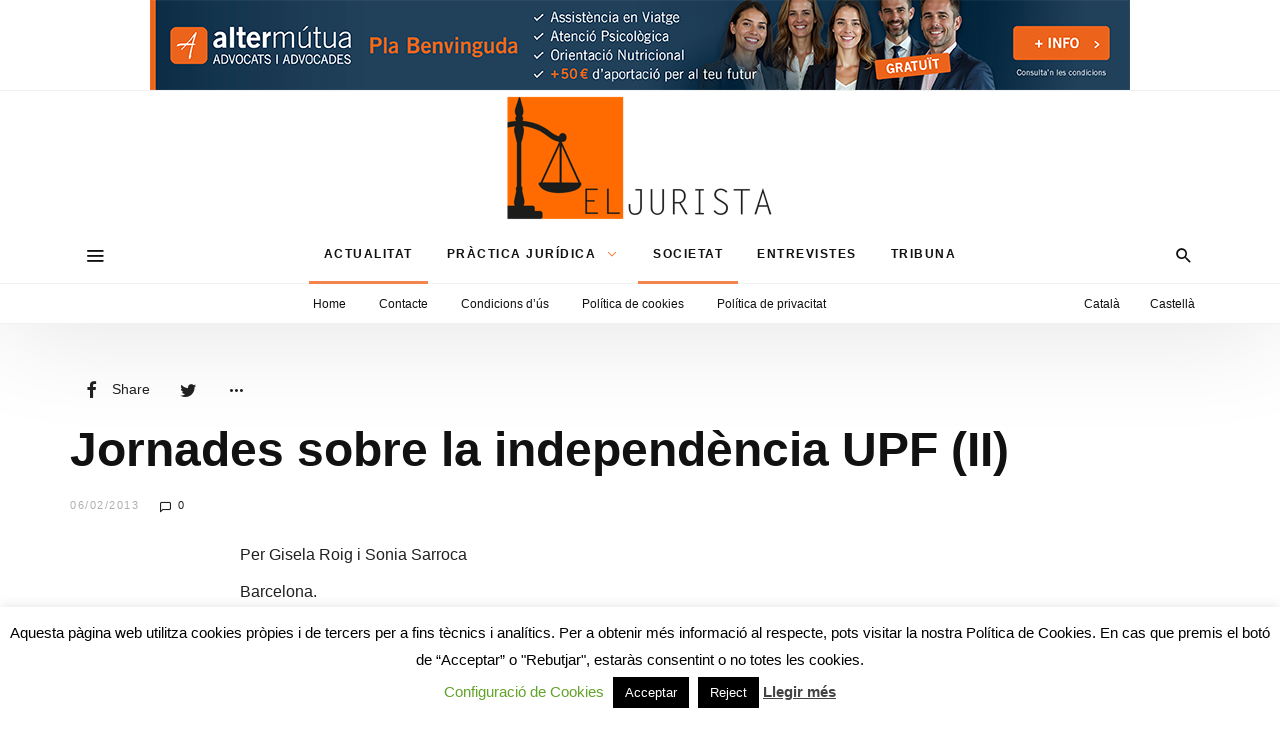

--- FILE ---
content_type: text/html; charset=UTF-8
request_url: https://www.eljurista.cat/2013/02/06/jornades-sobre-la-independencia-upf-ii/
body_size: 25644
content:
<!DOCTYPE html>
<html dir="ltr" lang="ca" prefix="og: https://ogp.me/ns#" >
<head>
<meta charset="UTF-8">
<meta name="viewport" content="width=device-width, user-scalable=no, initial-scale=1.0, minimum-scale=1.0, maximum-scale=1.0">
<link rel="profile" href="//gmpg.org/xfn/11" />
<title>Jornades sobre la independència UPF (II) | El Jurista</title>
	<style>img:is([sizes="auto" i], [sizes^="auto," i]) { contain-intrinsic-size: 3000px 1500px }</style>
	
		<!-- All in One SEO 4.9.1.1 - aioseo.com -->
	<meta name="description" content="Francesc de Carreras, Héctor López Bofill i Alex Sáiz Arnáiz van debatre sobre la possibilitat d&#039;una Catalunya independent en un marc europeu i internacional" />
	<meta name="robots" content="max-image-preview:large" />
	<meta name="author" content="editor_jurista"/>
	<meta name="keywords" content="actualitat,catalunya,societat" />
	<link rel="canonical" href="https://www.eljurista.cat/2013/02/06/jornades-sobre-la-independencia-upf-ii/" />
	<meta name="generator" content="All in One SEO (AIOSEO) 4.9.1.1" />
		<meta property="og:locale" content="ca_ES" />
		<meta property="og:site_name" content="El Jurista | El diari jurídic en català" />
		<meta property="og:type" content="article" />
		<meta property="og:title" content="Jornades sobre la independència UPF (II) | El Jurista" />
		<meta property="og:description" content="Francesc de Carreras, Héctor López Bofill i Alex Sáiz Arnáiz van debatre sobre la possibilitat d&#039;una Catalunya independent en un marc europeu i internacional" />
		<meta property="og:url" content="https://www.eljurista.cat/2013/02/06/jornades-sobre-la-independencia-upf-ii/" />
		<meta property="article:published_time" content="2013-02-06T19:00:47+00:00" />
		<meta property="article:modified_time" content="2013-02-06T19:14:27+00:00" />
		<meta name="twitter:card" content="summary" />
		<meta name="twitter:site" content="@ElJuristacat" />
		<meta name="twitter:title" content="Jornades sobre la independència UPF (II) | El Jurista" />
		<meta name="twitter:description" content="Francesc de Carreras, Héctor López Bofill i Alex Sáiz Arnáiz van debatre sobre la possibilitat d&#039;una Catalunya independent en un marc europeu i internacional" />
		<meta name="twitter:creator" content="@ElJuristacat" />
		<script type="application/ld+json" class="aioseo-schema">
			{"@context":"https:\/\/schema.org","@graph":[{"@type":"Article","@id":"https:\/\/www.eljurista.cat\/2013\/02\/06\/jornades-sobre-la-independencia-upf-ii\/#article","name":"Jornades sobre la independ\u00e8ncia UPF (II) | El Jurista","headline":"Jornades sobre la independ\u00e8ncia UPF (II)","author":{"@id":"https:\/\/www.eljurista.cat\/author\/editor_jurista\/#author"},"publisher":{"@id":"https:\/\/www.eljurista.cat\/#organization"},"image":{"@type":"ImageObject","url":"https:\/\/www.eljurista.cat\/wp-content\/uploads\/2013\/02\/Jornades-per-la-independencia-re.jpg","width":800,"height":600},"datePublished":"2013-02-06T20:00:47+02:00","dateModified":"2013-02-06T20:14:27+02:00","inLanguage":"ca","mainEntityOfPage":{"@id":"https:\/\/www.eljurista.cat\/2013\/02\/06\/jornades-sobre-la-independencia-upf-ii\/#webpage"},"isPartOf":{"@id":"https:\/\/www.eljurista.cat\/2013\/02\/06\/jornades-sobre-la-independencia-upf-ii\/#webpage"},"articleSection":"Actualitat, Catalunya, Societat"},{"@type":"BreadcrumbList","@id":"https:\/\/www.eljurista.cat\/2013\/02\/06\/jornades-sobre-la-independencia-upf-ii\/#breadcrumblist","itemListElement":[{"@type":"ListItem","@id":"https:\/\/www.eljurista.cat#listItem","position":1,"name":"Home","item":"https:\/\/www.eljurista.cat","nextItem":{"@type":"ListItem","@id":"https:\/\/www.eljurista.cat\/articles\/actualitat\/#listItem","name":"Actualitat"}},{"@type":"ListItem","@id":"https:\/\/www.eljurista.cat\/articles\/actualitat\/#listItem","position":2,"name":"Actualitat","item":"https:\/\/www.eljurista.cat\/articles\/actualitat\/","nextItem":{"@type":"ListItem","@id":"https:\/\/www.eljurista.cat\/2013\/02\/06\/jornades-sobre-la-independencia-upf-ii\/#listItem","name":"Jornades sobre la independ\u00e8ncia UPF (II)"},"previousItem":{"@type":"ListItem","@id":"https:\/\/www.eljurista.cat#listItem","name":"Home"}},{"@type":"ListItem","@id":"https:\/\/www.eljurista.cat\/2013\/02\/06\/jornades-sobre-la-independencia-upf-ii\/#listItem","position":3,"name":"Jornades sobre la independ\u00e8ncia UPF (II)","previousItem":{"@type":"ListItem","@id":"https:\/\/www.eljurista.cat\/articles\/actualitat\/#listItem","name":"Actualitat"}}]},{"@type":"Organization","@id":"https:\/\/www.eljurista.cat\/#organization","name":"El Jurista","description":"El diari jur\u00eddic en catal\u00e0","url":"https:\/\/www.eljurista.cat\/","logo":{"@type":"ImageObject","url":"https:\/\/www.eljurista.cat\/wp-content\/uploads\/2020\/07\/EJ-Logotip1.png","@id":"https:\/\/www.eljurista.cat\/2013\/02\/06\/jornades-sobre-la-independencia-upf-ii\/#organizationLogo","width":272,"height":133},"image":{"@id":"https:\/\/www.eljurista.cat\/2013\/02\/06\/jornades-sobre-la-independencia-upf-ii\/#organizationLogo"},"sameAs":["https:\/\/twitter.com\/ElJuristacat","https:\/\/www.linkedin.com\/company\/el-jurista"]},{"@type":"Person","@id":"https:\/\/www.eljurista.cat\/author\/editor_jurista\/#author","url":"https:\/\/www.eljurista.cat\/author\/editor_jurista\/","name":"editor_jurista"},{"@type":"WebPage","@id":"https:\/\/www.eljurista.cat\/2013\/02\/06\/jornades-sobre-la-independencia-upf-ii\/#webpage","url":"https:\/\/www.eljurista.cat\/2013\/02\/06\/jornades-sobre-la-independencia-upf-ii\/","name":"Jornades sobre la independ\u00e8ncia UPF (II) | El Jurista","description":"Francesc de Carreras, H\u00e9ctor L\u00f3pez Bofill i Alex S\u00e1iz Arn\u00e1iz van debatre sobre la possibilitat d'una Catalunya independent en un marc europeu i internacional","inLanguage":"ca","isPartOf":{"@id":"https:\/\/www.eljurista.cat\/#website"},"breadcrumb":{"@id":"https:\/\/www.eljurista.cat\/2013\/02\/06\/jornades-sobre-la-independencia-upf-ii\/#breadcrumblist"},"author":{"@id":"https:\/\/www.eljurista.cat\/author\/editor_jurista\/#author"},"creator":{"@id":"https:\/\/www.eljurista.cat\/author\/editor_jurista\/#author"},"image":{"@type":"ImageObject","url":"https:\/\/www.eljurista.cat\/wp-content\/uploads\/2013\/02\/Jornades-per-la-independencia-re.jpg","@id":"https:\/\/www.eljurista.cat\/2013\/02\/06\/jornades-sobre-la-independencia-upf-ii\/#mainImage","width":800,"height":600},"primaryImageOfPage":{"@id":"https:\/\/www.eljurista.cat\/2013\/02\/06\/jornades-sobre-la-independencia-upf-ii\/#mainImage"},"datePublished":"2013-02-06T20:00:47+02:00","dateModified":"2013-02-06T20:14:27+02:00"},{"@type":"WebSite","@id":"https:\/\/www.eljurista.cat\/#website","url":"https:\/\/www.eljurista.cat\/","name":"El Jurista","description":"El diari jur\u00eddic en catal\u00e0","inLanguage":"ca","publisher":{"@id":"https:\/\/www.eljurista.cat\/#organization"}}]}
		</script>
		<!-- All in One SEO -->

<link rel="alternate" type="application/rss+xml" title="El Jurista &raquo; Canal d&#039;informació" href="https://www.eljurista.cat/feed/" />
<link rel="alternate" type="application/rss+xml" title="El Jurista &raquo; Canal dels comentaris" href="https://www.eljurista.cat/comments/feed/" />
<link rel="alternate" type="application/rss+xml" title="El Jurista &raquo; Jornades sobre la independència UPF (II) Canal dels comentaris" href="https://www.eljurista.cat/2013/02/06/jornades-sobre-la-independencia-upf-ii/feed/" />
<style id="newsbeat-child-theme-global-css-vars">:root{ --base-gutter:15px;--base-gutter-x2:30px;--thumbnail-radius:0px;--entry-content-max-w:800px;--color-primary:#f48044;--color-secondary:#111;--color-tertiary:#19b4cf;--color-primary-start:rgba( 244, 128, 68, 0.95 );--color-primary-end:rgba( 213, 244, 68, 0.95 );--color-primary-start70:rgba( 244, 128, 68, 0.7 );--color-primary-end70:rgba( 213, 244, 68, 0.7 );--color-primary-light:#fcd9c7;--color-primary-light-start:rgba( 252, 217, 199, 0.95 );--color-primary-light-end:rgba( 243, 252, 199, 0.95 );--color-primary-light-start70:rgba( 252, 217, 199, 0.7 );--color-primary-light-end70:rgba( 243, 252, 199, 0.7 );--color-primary5:rgba( 244, 128, 68, 0.05 );--color-primary10:rgba( 244, 128, 68, 0.1 );--color-primary30:rgba( 244, 128, 68, 0.3 );--color-primary50:rgba( 244, 128, 68, 0.5 );--color-primary70:rgba( 244, 128, 68, 0.7 );--color-primary-darken5:#f3702c;--color-primary-darken10:#f15f14;--color-primary-darken30:#963909;--color-primary-darken50:#361403;--color-primary-darken70:#000000;--color-primary-hue10:#f49d44;--color-primary-hue25:#f4c944;--color-primary-hue50:#d5f444;--gradient:0;--gradient-orientation:diagonal;--gradient-intensity:50;--color-gray:#b0b0b0;--color-gray-hover:#414141;--primary-border-color:#f4c944;--color-border:rgba( 95, 131, 137, 0.1 );--color-border-hover:rgba( 95, 131, 137, 0.65 );--color-border-light:rgba( 255, 255, 255, 0.15 );--bg-gray:#f2f5f6;--bg-light-gray:#f7f9f9;--bg-dark-gray:#eaeaea;--headings-font:"Helvetica Neue", sans-serif;--content-font:"Helvetica Neue", sans-serif; }</style>
<script type="text/javascript">
/* <![CDATA[ */
window._wpemojiSettings = {"baseUrl":"https:\/\/s.w.org\/images\/core\/emoji\/16.0.1\/72x72\/","ext":".png","svgUrl":"https:\/\/s.w.org\/images\/core\/emoji\/16.0.1\/svg\/","svgExt":".svg","source":{"concatemoji":"https:\/\/www.eljurista.cat\/wp-includes\/js\/wp-emoji-release.min.js?ver=ee3651577b63bac84d77a7fcef2a8847"}};
/*! This file is auto-generated */
!function(s,n){var o,i,e;function c(e){try{var t={supportTests:e,timestamp:(new Date).valueOf()};sessionStorage.setItem(o,JSON.stringify(t))}catch(e){}}function p(e,t,n){e.clearRect(0,0,e.canvas.width,e.canvas.height),e.fillText(t,0,0);var t=new Uint32Array(e.getImageData(0,0,e.canvas.width,e.canvas.height).data),a=(e.clearRect(0,0,e.canvas.width,e.canvas.height),e.fillText(n,0,0),new Uint32Array(e.getImageData(0,0,e.canvas.width,e.canvas.height).data));return t.every(function(e,t){return e===a[t]})}function u(e,t){e.clearRect(0,0,e.canvas.width,e.canvas.height),e.fillText(t,0,0);for(var n=e.getImageData(16,16,1,1),a=0;a<n.data.length;a++)if(0!==n.data[a])return!1;return!0}function f(e,t,n,a){switch(t){case"flag":return n(e,"\ud83c\udff3\ufe0f\u200d\u26a7\ufe0f","\ud83c\udff3\ufe0f\u200b\u26a7\ufe0f")?!1:!n(e,"\ud83c\udde8\ud83c\uddf6","\ud83c\udde8\u200b\ud83c\uddf6")&&!n(e,"\ud83c\udff4\udb40\udc67\udb40\udc62\udb40\udc65\udb40\udc6e\udb40\udc67\udb40\udc7f","\ud83c\udff4\u200b\udb40\udc67\u200b\udb40\udc62\u200b\udb40\udc65\u200b\udb40\udc6e\u200b\udb40\udc67\u200b\udb40\udc7f");case"emoji":return!a(e,"\ud83e\udedf")}return!1}function g(e,t,n,a){var r="undefined"!=typeof WorkerGlobalScope&&self instanceof WorkerGlobalScope?new OffscreenCanvas(300,150):s.createElement("canvas"),o=r.getContext("2d",{willReadFrequently:!0}),i=(o.textBaseline="top",o.font="600 32px Arial",{});return e.forEach(function(e){i[e]=t(o,e,n,a)}),i}function t(e){var t=s.createElement("script");t.src=e,t.defer=!0,s.head.appendChild(t)}"undefined"!=typeof Promise&&(o="wpEmojiSettingsSupports",i=["flag","emoji"],n.supports={everything:!0,everythingExceptFlag:!0},e=new Promise(function(e){s.addEventListener("DOMContentLoaded",e,{once:!0})}),new Promise(function(t){var n=function(){try{var e=JSON.parse(sessionStorage.getItem(o));if("object"==typeof e&&"number"==typeof e.timestamp&&(new Date).valueOf()<e.timestamp+604800&&"object"==typeof e.supportTests)return e.supportTests}catch(e){}return null}();if(!n){if("undefined"!=typeof Worker&&"undefined"!=typeof OffscreenCanvas&&"undefined"!=typeof URL&&URL.createObjectURL&&"undefined"!=typeof Blob)try{var e="postMessage("+g.toString()+"("+[JSON.stringify(i),f.toString(),p.toString(),u.toString()].join(",")+"));",a=new Blob([e],{type:"text/javascript"}),r=new Worker(URL.createObjectURL(a),{name:"wpTestEmojiSupports"});return void(r.onmessage=function(e){c(n=e.data),r.terminate(),t(n)})}catch(e){}c(n=g(i,f,p,u))}t(n)}).then(function(e){for(var t in e)n.supports[t]=e[t],n.supports.everything=n.supports.everything&&n.supports[t],"flag"!==t&&(n.supports.everythingExceptFlag=n.supports.everythingExceptFlag&&n.supports[t]);n.supports.everythingExceptFlag=n.supports.everythingExceptFlag&&!n.supports.flag,n.DOMReady=!1,n.readyCallback=function(){n.DOMReady=!0}}).then(function(){return e}).then(function(){var e;n.supports.everything||(n.readyCallback(),(e=n.source||{}).concatemoji?t(e.concatemoji):e.wpemoji&&e.twemoji&&(t(e.twemoji),t(e.wpemoji)))}))}((window,document),window._wpemojiSettings);
/* ]]> */
</script>
<style id='wp-emoji-styles-inline-css' type='text/css'>

	img.wp-smiley, img.emoji {
		display: inline !important;
		border: none !important;
		box-shadow: none !important;
		height: 1em !important;
		width: 1em !important;
		margin: 0 0.07em !important;
		vertical-align: -0.1em !important;
		background: none !important;
		padding: 0 !important;
	}
</style>
<link rel='stylesheet' id='wp-block-library-css' href='https://www.eljurista.cat/wp-includes/css/dist/block-library/style.min.css?ver=ee3651577b63bac84d77a7fcef2a8847' type='text/css' media='all' />
<style id='classic-theme-styles-inline-css' type='text/css'>
/*! This file is auto-generated */
.wp-block-button__link{color:#fff;background-color:#32373c;border-radius:9999px;box-shadow:none;text-decoration:none;padding:calc(.667em + 2px) calc(1.333em + 2px);font-size:1.125em}.wp-block-file__button{background:#32373c;color:#fff;text-decoration:none}
</style>
<link rel='stylesheet' id='aioseo/css/src/vue/standalone/blocks/table-of-contents/global.scss-css' href='https://www.eljurista.cat/wp-content/plugins/all-in-one-seo-pack/dist/Lite/assets/css/table-of-contents/global.e90f6d47.css?ver=4.9.1.1' type='text/css' media='all' />
<style id='global-styles-inline-css' type='text/css'>
:root{--wp--preset--aspect-ratio--square: 1;--wp--preset--aspect-ratio--4-3: 4/3;--wp--preset--aspect-ratio--3-4: 3/4;--wp--preset--aspect-ratio--3-2: 3/2;--wp--preset--aspect-ratio--2-3: 2/3;--wp--preset--aspect-ratio--16-9: 16/9;--wp--preset--aspect-ratio--9-16: 9/16;--wp--preset--color--black: #000000;--wp--preset--color--cyan-bluish-gray: #abb8c3;--wp--preset--color--white: #FFF;--wp--preset--color--pale-pink: #f78da7;--wp--preset--color--vivid-red: #cf2e2e;--wp--preset--color--luminous-vivid-orange: #ff6900;--wp--preset--color--luminous-vivid-amber: #fcb900;--wp--preset--color--light-green-cyan: #7bdcb5;--wp--preset--color--vivid-green-cyan: #00d084;--wp--preset--color--pale-cyan-blue: #8ed1fc;--wp--preset--color--vivid-cyan-blue: #0693e3;--wp--preset--color--vivid-purple: #9b51e0;--wp--preset--color--primary: #f48044;--wp--preset--color--secondary: #111111;--wp--preset--color--very-light-gray: #eeeeee;--wp--preset--color--very-dark-gray: #444444;--wp--preset--gradient--vivid-cyan-blue-to-vivid-purple: linear-gradient(135deg,rgba(6,147,227,1) 0%,rgb(155,81,224) 100%);--wp--preset--gradient--light-green-cyan-to-vivid-green-cyan: linear-gradient(135deg,rgb(122,220,180) 0%,rgb(0,208,130) 100%);--wp--preset--gradient--luminous-vivid-amber-to-luminous-vivid-orange: linear-gradient(135deg,rgba(252,185,0,1) 0%,rgba(255,105,0,1) 100%);--wp--preset--gradient--luminous-vivid-orange-to-vivid-red: linear-gradient(135deg,rgba(255,105,0,1) 0%,rgb(207,46,46) 100%);--wp--preset--gradient--very-light-gray-to-cyan-bluish-gray: linear-gradient(135deg,rgb(238,238,238) 0%,rgb(169,184,195) 100%);--wp--preset--gradient--cool-to-warm-spectrum: linear-gradient(135deg,rgb(74,234,220) 0%,rgb(151,120,209) 20%,rgb(207,42,186) 40%,rgb(238,44,130) 60%,rgb(251,105,98) 80%,rgb(254,248,76) 100%);--wp--preset--gradient--blush-light-purple: linear-gradient(135deg,rgb(255,206,236) 0%,rgb(152,150,240) 100%);--wp--preset--gradient--blush-bordeaux: linear-gradient(135deg,rgb(254,205,165) 0%,rgb(254,45,45) 50%,rgb(107,0,62) 100%);--wp--preset--gradient--luminous-dusk: linear-gradient(135deg,rgb(255,203,112) 0%,rgb(199,81,192) 50%,rgb(65,88,208) 100%);--wp--preset--gradient--pale-ocean: linear-gradient(135deg,rgb(255,245,203) 0%,rgb(182,227,212) 50%,rgb(51,167,181) 100%);--wp--preset--gradient--electric-grass: linear-gradient(135deg,rgb(202,248,128) 0%,rgb(113,206,126) 100%);--wp--preset--gradient--midnight: linear-gradient(135deg,rgb(2,3,129) 0%,rgb(40,116,252) 100%);--wp--preset--font-size--small: 13px;--wp--preset--font-size--medium: 20px;--wp--preset--font-size--large: 36px;--wp--preset--font-size--x-large: 42px;--wp--preset--spacing--20: 0.44rem;--wp--preset--spacing--30: 0.67rem;--wp--preset--spacing--40: 1rem;--wp--preset--spacing--50: 1.5rem;--wp--preset--spacing--60: 2.25rem;--wp--preset--spacing--70: 3.38rem;--wp--preset--spacing--80: 5.06rem;--wp--preset--shadow--natural: 6px 6px 9px rgba(0, 0, 0, 0.2);--wp--preset--shadow--deep: 12px 12px 50px rgba(0, 0, 0, 0.4);--wp--preset--shadow--sharp: 6px 6px 0px rgba(0, 0, 0, 0.2);--wp--preset--shadow--outlined: 6px 6px 0px -3px rgba(255, 255, 255, 1), 6px 6px rgba(0, 0, 0, 1);--wp--preset--shadow--crisp: 6px 6px 0px rgba(0, 0, 0, 1);}:where(.is-layout-flex){gap: 0.5em;}:where(.is-layout-grid){gap: 0.5em;}body .is-layout-flex{display: flex;}.is-layout-flex{flex-wrap: wrap;align-items: center;}.is-layout-flex > :is(*, div){margin: 0;}body .is-layout-grid{display: grid;}.is-layout-grid > :is(*, div){margin: 0;}:where(.wp-block-columns.is-layout-flex){gap: 2em;}:where(.wp-block-columns.is-layout-grid){gap: 2em;}:where(.wp-block-post-template.is-layout-flex){gap: 1.25em;}:where(.wp-block-post-template.is-layout-grid){gap: 1.25em;}.has-black-color{color: var(--wp--preset--color--black) !important;}.has-cyan-bluish-gray-color{color: var(--wp--preset--color--cyan-bluish-gray) !important;}.has-white-color{color: var(--wp--preset--color--white) !important;}.has-pale-pink-color{color: var(--wp--preset--color--pale-pink) !important;}.has-vivid-red-color{color: var(--wp--preset--color--vivid-red) !important;}.has-luminous-vivid-orange-color{color: var(--wp--preset--color--luminous-vivid-orange) !important;}.has-luminous-vivid-amber-color{color: var(--wp--preset--color--luminous-vivid-amber) !important;}.has-light-green-cyan-color{color: var(--wp--preset--color--light-green-cyan) !important;}.has-vivid-green-cyan-color{color: var(--wp--preset--color--vivid-green-cyan) !important;}.has-pale-cyan-blue-color{color: var(--wp--preset--color--pale-cyan-blue) !important;}.has-vivid-cyan-blue-color{color: var(--wp--preset--color--vivid-cyan-blue) !important;}.has-vivid-purple-color{color: var(--wp--preset--color--vivid-purple) !important;}.has-black-background-color{background-color: var(--wp--preset--color--black) !important;}.has-cyan-bluish-gray-background-color{background-color: var(--wp--preset--color--cyan-bluish-gray) !important;}.has-white-background-color{background-color: var(--wp--preset--color--white) !important;}.has-pale-pink-background-color{background-color: var(--wp--preset--color--pale-pink) !important;}.has-vivid-red-background-color{background-color: var(--wp--preset--color--vivid-red) !important;}.has-luminous-vivid-orange-background-color{background-color: var(--wp--preset--color--luminous-vivid-orange) !important;}.has-luminous-vivid-amber-background-color{background-color: var(--wp--preset--color--luminous-vivid-amber) !important;}.has-light-green-cyan-background-color{background-color: var(--wp--preset--color--light-green-cyan) !important;}.has-vivid-green-cyan-background-color{background-color: var(--wp--preset--color--vivid-green-cyan) !important;}.has-pale-cyan-blue-background-color{background-color: var(--wp--preset--color--pale-cyan-blue) !important;}.has-vivid-cyan-blue-background-color{background-color: var(--wp--preset--color--vivid-cyan-blue) !important;}.has-vivid-purple-background-color{background-color: var(--wp--preset--color--vivid-purple) !important;}.has-black-border-color{border-color: var(--wp--preset--color--black) !important;}.has-cyan-bluish-gray-border-color{border-color: var(--wp--preset--color--cyan-bluish-gray) !important;}.has-white-border-color{border-color: var(--wp--preset--color--white) !important;}.has-pale-pink-border-color{border-color: var(--wp--preset--color--pale-pink) !important;}.has-vivid-red-border-color{border-color: var(--wp--preset--color--vivid-red) !important;}.has-luminous-vivid-orange-border-color{border-color: var(--wp--preset--color--luminous-vivid-orange) !important;}.has-luminous-vivid-amber-border-color{border-color: var(--wp--preset--color--luminous-vivid-amber) !important;}.has-light-green-cyan-border-color{border-color: var(--wp--preset--color--light-green-cyan) !important;}.has-vivid-green-cyan-border-color{border-color: var(--wp--preset--color--vivid-green-cyan) !important;}.has-pale-cyan-blue-border-color{border-color: var(--wp--preset--color--pale-cyan-blue) !important;}.has-vivid-cyan-blue-border-color{border-color: var(--wp--preset--color--vivid-cyan-blue) !important;}.has-vivid-purple-border-color{border-color: var(--wp--preset--color--vivid-purple) !important;}.has-vivid-cyan-blue-to-vivid-purple-gradient-background{background: var(--wp--preset--gradient--vivid-cyan-blue-to-vivid-purple) !important;}.has-light-green-cyan-to-vivid-green-cyan-gradient-background{background: var(--wp--preset--gradient--light-green-cyan-to-vivid-green-cyan) !important;}.has-luminous-vivid-amber-to-luminous-vivid-orange-gradient-background{background: var(--wp--preset--gradient--luminous-vivid-amber-to-luminous-vivid-orange) !important;}.has-luminous-vivid-orange-to-vivid-red-gradient-background{background: var(--wp--preset--gradient--luminous-vivid-orange-to-vivid-red) !important;}.has-very-light-gray-to-cyan-bluish-gray-gradient-background{background: var(--wp--preset--gradient--very-light-gray-to-cyan-bluish-gray) !important;}.has-cool-to-warm-spectrum-gradient-background{background: var(--wp--preset--gradient--cool-to-warm-spectrum) !important;}.has-blush-light-purple-gradient-background{background: var(--wp--preset--gradient--blush-light-purple) !important;}.has-blush-bordeaux-gradient-background{background: var(--wp--preset--gradient--blush-bordeaux) !important;}.has-luminous-dusk-gradient-background{background: var(--wp--preset--gradient--luminous-dusk) !important;}.has-pale-ocean-gradient-background{background: var(--wp--preset--gradient--pale-ocean) !important;}.has-electric-grass-gradient-background{background: var(--wp--preset--gradient--electric-grass) !important;}.has-midnight-gradient-background{background: var(--wp--preset--gradient--midnight) !important;}.has-small-font-size{font-size: var(--wp--preset--font-size--small) !important;}.has-medium-font-size{font-size: var(--wp--preset--font-size--medium) !important;}.has-large-font-size{font-size: var(--wp--preset--font-size--large) !important;}.has-x-large-font-size{font-size: var(--wp--preset--font-size--x-large) !important;}
:where(.wp-block-post-template.is-layout-flex){gap: 1.25em;}:where(.wp-block-post-template.is-layout-grid){gap: 1.25em;}
:where(.wp-block-columns.is-layout-flex){gap: 2em;}:where(.wp-block-columns.is-layout-grid){gap: 2em;}
:root :where(.wp-block-pullquote){font-size: 1.5em;line-height: 1.6;}
</style>
<link rel='stylesheet' id='contact-form-7-css' href='https://www.eljurista.cat/wp-content/plugins/contact-form-7/includes/css/styles.css?ver=6.1.4' type='text/css' media='all' />
<link rel='stylesheet' id='cookie-law-info-css' href='https://www.eljurista.cat/wp-content/plugins/cookie-law-info/legacy/public/css/cookie-law-info-public.css?ver=3.3.8' type='text/css' media='all' />
<link rel='stylesheet' id='cookie-law-info-gdpr-css' href='https://www.eljurista.cat/wp-content/plugins/cookie-law-info/legacy/public/css/cookie-law-info-gdpr.css?ver=3.3.8' type='text/css' media='all' />
<link rel='stylesheet' id='wp-real-review-css' href='https://www.eljurista.cat/wp-content/plugins/wp-real-review/css/style.css?ver=1.0' type='text/css' media='all' />
<link rel='stylesheet' id='wp-social-counter-css' href='https://www.eljurista.cat/wp-content/plugins/wp-social-counter/css/style.css?ver=1.0' type='text/css' media='all' />
<link rel='stylesheet' id='wp-post-blocks-css' href='https://www.eljurista.cat/wp-content/plugins/wp-post-blocks/css/style.css?ver=11012015' type='text/css' media='all' />
<link rel='stylesheet' id='bootstrap-css' href='https://www.eljurista.cat/wp-content/themes/newsbeat/css/bootstrap.min.css?ver=3.3.5' type='text/css' media='all' />
<link rel='stylesheet' id='themicons-css' href='https://www.eljurista.cat/wp-content/themes/newsbeat/css/themicons.min.css?ver=20190405' type='text/css' media='all' />
<link rel='stylesheet' id='flexslider-css' href='https://www.eljurista.cat/wp-content/themes/newsbeat/css/flexslider.min.css?ver=2.6.0' type='text/css' media='all' />
<link rel='stylesheet' id='newsbeat-child-theme-css' href='https://www.eljurista.cat/wp-content/themes/newsbeat/inc/css/style.min.css?ver=ee3651577b63bac84d77a7fcef2a8847' type='text/css' media='all' />
<style id='newsbeat-child-theme-inline-css' type='text/css'>
.inline-related-posts h3{font-size: 120%;margin-bottom: 5px;}.inline-related-posts{ padding: var(--base-gutter) 0;border-style: solid;border-color: var(--color-border);border-width: 1px 0;margin-bottom: var(--base-gutter-x2);clear: both;overflow: hidden;}.inline-related-posts ul{ padding: 0;margin: 0;font-size: 13px;}.inline-related-posts ul li{ list-style: none;padding-top: 5px;padding-bottom: 5px;}.inline-related-posts ul li:last-child{padding-bottom: 0;}.inline-related-posts ul li a{box-shadow: none !important;-webkit-box-shadow: none !important;}.inline-related-posts ul li a:hover{text-decoration: underline;}.inline-related-posts.design-floated{float: left; margin-right: 1.5em !important;margin-bottom: 1.5em !important;margin-top: 5px;border-width: 0;padding: 0;}.inline-related-posts.design-dual li{list-style: none;width: 45%;float: left;margin-right: 5%;}.inline-related-posts.design-dual li img{}.nba-irp-thumb img{margin-right: 10px;float: left;max-width: 60px;}.nba-irp-thumb-medium{font-weight: bold;}.nba-irp-thumb-medium img{display: block;margin-bottom: 10px;}@media only screen and (min-width: 768px){.inline-related-posts.design-floated{width: 250px;}}.inline-related-posts.design-floated ul{}
.site-branding.image-logo .desktop-logo{background-image: url(https://www.eljurista.cat/wp-content/uploads/2020/07/EJ-Logotip1.png);width: 272px;max-width: 100%;height: 133px;height: 0; padding-bottom: 48.897058823529%;}.in-w .p-nav-w, .s-s-n{height: 60px; line-height: 60px;}.s-h-m .site-branding.image-logo .desktop-logo{width: 123px; height: 60px;height: 0; padding-bottom: 48.780487804878%;}.sticky-nav .p-nav-w .site-branding.image-logo .desktop-logo, .s-s-n .site-branding.image-logo .desktop-logo{width: 123px; height: 60px;height: 0; padding-bottom: 48.780487804878%;}.menu-indicator{color: #f48044;}.default-color a:hover, .default-color li a:hover, .default-color p a, .color-primary, .menu-hs-color .menu li:hover > a,.menu-hs-color .menu li:focus > a,.menu-hs-color .menu > .current-menu-ancestor,.menu-hs-color .menu > .current-menu-item,.menu-hs-color .menu > .current-menu-parent, .page-links .current, p a, a,.comment-content a, a:hover,a:focus, .nb-dd .menu li.menu-item.mega-menu .mmenu-posts-nav ul li.active a, .entry-meta .cat-link, .entry-meta a:hover, .format-icon, .m-h.sticky .entry-title a, .est-d-dslash .w-t-w .w-t:before, .collapsed-list .post-count, .widget-area .textwidget > a,.widget-area .textwidget p a, .pbs-module a:hover, .pbs-module-counter .pbs_pcount,.pbs-filter ul li.more > a:before {  color: #f48044;  color: var(--color-primary);}::selection {  background-color: #f48044;  background-color: var(--color-primary);}.primary-bg, .menu-hs-bg .menu > .current-menu-ancestor,.menu-hs-bg .menu > .current-menu-item,.menu-hs-bg .menu > .current-menu-parent, .menu-hs-border .menu > .current-menu-ancestor:after,.menu-hs-border .menu > .current-menu-item:after,.menu-hs-border .menu > .current-menu-parent:after, .woocomerce .btn-primary,.btn-primary, html .mejs-container .mejs-controls .mejs-time-current, .has-primary-background-color, .cat-tag, .sticky-nav .p-nav-w.primary-bg, .review-info, .est-d-square .w-t-w:before, .est-d-border-top .w-t-w .w-t:before, .est-d-gdbg .s-c .w-t-w:before, .est-d-futuristic .w-t-w .w-t, .wprr-review-score,.wprr-feature-bar *, .wplg-design-alt .wplg-actions li a {  color: #fff;  background-color: rgba( 244, 128, 68, 0.95 );  background-color: var(--color-primary-start);}.woocomerce .btn-primary,.btn-primary, a.active[href*="//"],a.url.active, .est-d-border .w-t-w .w-t, .pbs-related li:before,.pbs-module-text-list:before {  border-color: #f48044;  border-color: var(--color-primary);}.primary-light-bg, .sticky-nav .p-nav-w.primary-light-bg {  background-color: rgba( 252, 217, 199, 0.95 );  background-color: var(--color-primary-light-start);}.has-secondary-background-color {  background-color: #111;  background-color: var(--color-secondary);}.color-secondary {  color: #111;  color: var(--color-secondary);}.color-gray {  color: #b0b0b0;  color: var(--color-gray);}.pbs-loader, .infinite-loader{height: 36px; padding: 0; position: relative;}.preloader *, .pbs-loader *, .infinite-loader *{opacity: 0; visibility: hidden; display: none;}.preloader:before, .pbs-loader:before, .infinite-loader:before{content: ""; margin: auto; top: 0; bottom:0; height: 36px; width: 36px; display: block; background: url(https://www.eljurista.cat/wp-content/themes/newsbeat/images/preloader.svg) no-repeat center; background-size: 36px 36px;}.prev_next_top .preloader{height: 1px; line-height: 1;}.prev_next_top .preloader:before{background-size: 24px 24px; position: absolute; top: 50%; margin-top: -12px; height: 24px;}.thumb-w{background-image: url(https://www.eljurista.cat/wp-content/themes/newsbeat/images/image-holder.svg);}.site-bg-w, .site-bg.with-overlay:before{}.site-bg{}.sticky-nav .style-no-bg .p-nav-w{background-color:rgba( 255, 255, 255, 1 );}.s-h{background-color:rgba( 255, 255, 255, 1 );}.s-banner-w{}.s-f{}.flexslider .flex-direction-nav a{color: #ddd; font-size: 48px;}.wpcf7-form label{display: inline;}div.wpcf7-response-output{margin-left: 0; margin-right: 0;}.w-t-w{display: -webkit-box; display: -moz-box; display: -ms-flexbox; display: -webkit-flex; display: flex; -webkit-box-orient: horizontal;    -webkit-box-direction: normal;    -webkit-flex-direction: row;    -ms-flex-direction: row;    flex-direction: row;    -webkit-box-align: center;    -webkit-align-items: center;    -ms-flex-align: center;    align-items: center;}.w-t-w .pbs-filter, .w-t-w .pbs-nav{margin-left: auto !important; margin-right: 0 !important; line-height: 1;}.w-t-w .pbs-filter a, .w-t-w .pbs-nav a{line-height: 1;}@media only screen and (min-width: 768px){.content-type-editor .m-h-s .e-c > *:not(.alignwide):not(.alignfull), .content-type-editor .m-h-w .e-c > *:not(.alignwide):not(.alignfull){max-width: 800px; margin-left: auto; margin-right: auto;}.content-type-js_composer .m-h-s .e-c > *, .content-type-elementor .m-h-s .e-c > *, .m-h-s .e-c > .woocommerce{max-width: none !important;}}@media only screen and (min-width: 992px){.hentry .entry-title a{box-shadow: inset 0 0 0 transparent; transition: box-shadow .2s; -webkit-line-clamp: -webkit-inline-box; display: inherit; -webkit-box-orient: vertical;}.hentry .entry-title a:hover{box-shadow: inset 0 -4px 0 var(--color-primary30); color: inherit;}.hero-slider .flexslider, .hero-slider .flex-control-nav{padding-left: 94px; padding-right: 94px; margin-left: -94px; margin-right: -94px;}}@media only screen and (min-width: 1680px){.s-h .container, .s-f .container, .hero-static .container, .pbs.post-bricks:not(.pbs-brick-single), .pbs.post-blocks{max-width: 1440px; padding-left: 0 !important; padding-right: 0 !important; margin-left: auto; margin-right: auto;}}.priority-nav.loading{max-width: 500px;overflow: hidden;}.text-center .priority-nav.loading {    margin-left: auto;    margin-right: auto;}.priority-nav.loading .menu{white-space: nowrap;}.priority-nav.loading .menu .sub-menu{white-space: initial;}.priority-nav.loading .menu>li>a:after{content: "";left: 10px; right: 10px;background-color: #888;opacity: .35;top: 50%;height: 10px;margin-top: -5px;position: absolute;}.priority-nav.loading .menu>li>a>*{visibility: hidden;}
#post-reading-indicator-bar::-webkit-progress-bar{background: transparent;}#post-reading-indicator-bar::-webkit-progress-value{background-color: #f48044;}#post-reading-indicator-bar{display: block; background: rgba(255, 255, 255, 0); height: 4px; position: fixed; top: 0; left: 0; z-index: 999; width: 100%; border-width: 0;}
</style>
<link rel='stylesheet' id='newsbeat-child-typo-default-css' href='https://www.eljurista.cat/wp-content/themes/newsbeat//inc/typo/default/style.css?ver=ee3651577b63bac84d77a7fcef2a8847' type='text/css' media='all' />
<link rel='stylesheet' id='newsbeat-child-childtheme-css' href='https://www.eljurista.cat/wp-content/themes/newsbeat-child/style.css?ver=ee3651577b63bac84d77a7fcef2a8847' type='text/css' media='all' />
<link rel='stylesheet' id='js_composer_front-css' href='https://www.eljurista.cat/wp-content/plugins/js_composer/assets/css/js_composer.min.css?ver=6.4.2' type='text/css' media='all' />
<script type="text/javascript" src="https://www.eljurista.cat/wp-includes/js/jquery/jquery.min.js?ver=3.7.1" id="jquery-core-js"></script>
<script type="text/javascript" src="https://www.eljurista.cat/wp-includes/js/jquery/jquery-migrate.min.js?ver=3.4.1" id="jquery-migrate-js"></script>
<script type="text/javascript" id="cookie-law-info-js-extra">
/* <![CDATA[ */
var Cli_Data = {"nn_cookie_ids":[],"cookielist":[],"non_necessary_cookies":[],"ccpaEnabled":"","ccpaRegionBased":"","ccpaBarEnabled":"","strictlyEnabled":["necessary","obligatoire"],"ccpaType":"gdpr","js_blocking":"1","custom_integration":"","triggerDomRefresh":"","secure_cookies":""};
var cli_cookiebar_settings = {"animate_speed_hide":"500","animate_speed_show":"500","background":"#ffffff","border":"#444","border_on":"","button_1_button_colour":"#000","button_1_button_hover":"#000000","button_1_link_colour":"#fff","button_1_as_button":"1","button_1_new_win":"","button_2_button_colour":"#333","button_2_button_hover":"#292929","button_2_link_colour":"#444","button_2_as_button":"","button_2_hidebar":"","button_3_button_colour":"#000","button_3_button_hover":"#000000","button_3_link_colour":"#fff","button_3_as_button":"1","button_3_new_win":"","button_4_button_colour":"#000","button_4_button_hover":"#000000","button_4_link_colour":"#62a329","button_4_as_button":"","button_7_button_colour":"#61a229","button_7_button_hover":"#4e8221","button_7_link_colour":"#fff","button_7_as_button":"1","button_7_new_win":"","font_family":"inherit","header_fix":"","notify_animate_hide":"1","notify_animate_show":"","notify_div_id":"#cookie-law-info-bar","notify_position_horizontal":"right","notify_position_vertical":"bottom","scroll_close":"","scroll_close_reload":"","accept_close_reload":"","reject_close_reload":"","showagain_tab":"1","showagain_background":"#fff","showagain_border":"#000","showagain_div_id":"#cookie-law-info-again","showagain_x_position":"100px","text":"#000","show_once_yn":"","show_once":"10000000","logging_on":"","as_popup":"","popup_overlay":"1","bar_heading_text":"","cookie_bar_as":"banner","popup_showagain_position":"bottom-right","widget_position":"left"};
var log_object = {"ajax_url":"https:\/\/www.eljurista.cat\/wp-admin\/admin-ajax.php"};
/* ]]> */
</script>
<script type="text/javascript" src="https://www.eljurista.cat/wp-content/plugins/cookie-law-info/legacy/public/js/cookie-law-info-public.js?ver=3.3.8" id="cookie-law-info-js"></script>
<link rel="https://api.w.org/" href="https://www.eljurista.cat/wp-json/" /><link rel="alternate" title="JSON" type="application/json" href="https://www.eljurista.cat/wp-json/wp/v2/posts/4938" /><link rel="EditURI" type="application/rsd+xml" title="RSD" href="https://www.eljurista.cat/xmlrpc.php?rsd" />

<link rel='shortlink' href='https://www.eljurista.cat/?p=4938' />
<link rel="alternate" title="oEmbed (JSON)" type="application/json+oembed" href="https://www.eljurista.cat/wp-json/oembed/1.0/embed?url=https%3A%2F%2Fwww.eljurista.cat%2F2013%2F02%2F06%2Fjornades-sobre-la-independencia-upf-ii%2F" />
<link rel="alternate" title="oEmbed (XML)" type="text/xml+oembed" href="https://www.eljurista.cat/wp-json/oembed/1.0/embed?url=https%3A%2F%2Fwww.eljurista.cat%2F2013%2F02%2F06%2Fjornades-sobre-la-independencia-upf-ii%2F&#038;format=xml" />
<!-- Global site tag (gtag.js) - Google Analytics -->
<script type="text/plain" data-cli-class="cli-blocker-script"  data-cli-script-type="non-necessary" data-cli-block="true"  data-cli-element-position="head" async src="https://www.googletagmanager.com/gtag/js?id=UA-31907730-1"></script>
<script type="text/plain" data-cli-class="cli-blocker-script"  data-cli-script-type="non-necessary" data-cli-block="true"  data-cli-element-position="head">
  window.dataLayer = window.dataLayer || [];
  function gtag(){dataLayer.push(arguments);}
  gtag('js', new Date());

  gtag('config', 'UA-31907730-1');
</script>
<link rel="pingback" href="https://www.eljurista.cat/xmlrpc.php"><meta name="generator" content="Powered by WPBakery Page Builder - drag and drop page builder for WordPress."/>

<link rel="icon" href="https://www.eljurista.cat/wp-content/uploads/2020/07/cropped-EJ-Logotip1-2-32x32.png" sizes="32x32" />
<link rel="icon" href="https://www.eljurista.cat/wp-content/uploads/2020/07/cropped-EJ-Logotip1-2-192x192.png" sizes="192x192" />
<link rel="apple-touch-icon" href="https://www.eljurista.cat/wp-content/uploads/2020/07/cropped-EJ-Logotip1-2-180x180.png" />
<meta name="msapplication-TileImage" content="https://www.eljurista.cat/wp-content/uploads/2020/07/cropped-EJ-Logotip1-2-270x270.png" />
		<style type="text/css" id="wp-custom-css">
			.langmenu{
	float:right;
}
.firstitem{
	border-right:solid 1px #ccc;
}
.headerlink{
	display:block;
	width: 100%;
    height: 84px;
}
.container.ad-space-wrap{
	padding:0;
}		</style>
		<noscript><style> .wpb_animate_when_almost_visible { opacity: 1; }</style></noscript></head>

<body class="wp-singular post-template-default single single-post postid-4938 single-format-standard wp-theme-newsbeat wp-child-theme-newsbeat-child unlogged-in no-post-thumbnail site-layout-default header-layout-v7 csb-l-default csb-s-default est-d-default est-a-default est-s-default no-sidebar cmt-l-default has-nb__afx wpb-js-composer js-comp-ver-6.4.2 vc_responsive">
<div id="page" class="hfeed site site-wrapper">

<div id="page-inner" class="inner-wrapper in-w">
	<a class="skip-link screen-reader-text" href="#content">Skip to content</a>
	
	
	<header id="masthead" class="site-header s-h hidden-print layout-v7 style-light" role="banner">
	
	<div class="ad-space hidden-print after-header-ads"><div class="container ad-space-wrap"><a href="https://www.altermutua.com/ca/vull-ser-mutualista/pla-benvinguda/" target="_blank" class=""><img src="https://www.eljurista.cat/wp-content/uploads/2025/12/Banner-Pla-Benvinguda-El-jurista-980x90-Horitzontal_CAT.png"> </a></div></div>
	<div class="outer site-banner-wrapper hidden-xs hidden-sm s-banner-w white-bg default-color text-center">
		<div class="container">
			<div class="nav-inner-wrapper n-i-w site-banner">
				<div class="n-i-c">
				<div class="site-branding-wrapper">
<div class="site-branding image-logo">
		<a href="https://www.eljurista.cat/" rel="home">
		<div class="site-title site-logo desktop-logo"><span>El Jurista</span></div>
			</a>
	<div class="site-description">El diari jurídic en català</div>
	
	</div><!-- .site-branding -->
</div>				</div>
			</div>
		</div>
	</div>

		<div class="outer primary-nav-wrapper p-nav-w white-bg default-color menu-hs-border shadow-bottom text-center">
		<div class="container">
			<div class="nav-inner-wrapper n-i-w primary-nav">
				<div class="n-i-c hidden-xs hidden-sm">
				<nav id="site-primary-nav-menu" class="primary-nav-menu priority-nav loading nb-dd abs-menu" role="navigation">
		
	<ul id="primary-menu" class="menu"><li id="menu-item-7932" class="menu-item menu-item-type-taxonomy menu-item-object-category current-post-ancestor current-menu-parent current-post-parent menu-item-7932 default-menu cat-menu actualitat"><a href="https://www.eljurista.cat/articles/actualitat/"><span>Actualitat</span></a></li>
<li id="menu-item-17" class="menu-item menu-item-type-taxonomy menu-item-object-category menu-item-has-children menu-item-17 default-menu cat-menu practica-juridica"><a href="https://www.eljurista.cat/articles/practica-juridica/"><span>Pràctica Jurídica</span> <i class="ti__angle-down menu-indicator depth-0"></i></a>
<ul class="sub-menu">
	<li id="menu-item-11428" class="menu-item menu-item-type-taxonomy menu-item-object-category menu-item-11428 cat-menu administratiu"><a href="https://www.eljurista.cat/articles/practica-juridica/administratiu/"><span>Administratiu</span></a></li>
	<li id="menu-item-11429" class="menu-item menu-item-type-taxonomy menu-item-object-category menu-item-11429 cat-menu civil-practica-juridica"><a href="https://www.eljurista.cat/articles/practica-juridica/civil-practica-juridica/"><span>Civil</span></a></li>
	<li id="menu-item-11430" class="menu-item menu-item-type-taxonomy menu-item-object-category menu-item-11430 cat-menu drets-humans"><a href="https://www.eljurista.cat/articles/practica-juridica/drets-humans/"><span>Drets Humans</span></a></li>
	<li id="menu-item-11431" class="menu-item menu-item-type-taxonomy menu-item-object-category menu-item-11431 cat-menu laboral-practica-juridica"><a href="https://www.eljurista.cat/articles/practica-juridica/laboral-practica-juridica/"><span>Laboral</span></a></li>
	<li id="menu-item-11432" class="menu-item menu-item-type-taxonomy menu-item-object-category menu-item-11432 cat-menu mercantil"><a href="https://www.eljurista.cat/articles/practica-juridica/mercantil/"><span>Mercantil</span></a></li>
	<li id="menu-item-11433" class="menu-item menu-item-type-taxonomy menu-item-object-category menu-item-11433 cat-menu penal"><a href="https://www.eljurista.cat/articles/practica-juridica/penal/"><span>Penal</span></a></li>
	<li id="menu-item-11435" class="menu-item menu-item-type-taxonomy menu-item-object-category menu-item-11435 cat-menu propietat-industrial-e-intelectual"><a href="https://www.eljurista.cat/articles/practica-juridica/propietat-industrial-e-intelectual/"><span>Propietat Industrial e Intelectual</span></a></li>
	<li id="menu-item-11436" class="menu-item menu-item-type-taxonomy menu-item-object-category menu-item-11436 cat-menu fiscal"><a href="https://www.eljurista.cat/articles/practica-juridica/fiscal/"><span>Fiscal</span></a></li>
	<li id="menu-item-13577" class="menu-item menu-item-type-taxonomy menu-item-object-category menu-item-13577 cat-menu noves-tecnologies"><a href="https://www.eljurista.cat/articles/practica-juridica/noves-tecnologies/"><span>Noves Tecnologies</span></a></li>
</ul>
</li>
<li id="menu-item-1287" class="menu-item menu-item-type-taxonomy menu-item-object-category current-post-ancestor current-menu-parent current-post-parent menu-item-1287 default-menu cat-menu societat"><a href="https://www.eljurista.cat/articles/societat/"><span>Societat</span></a></li>
<li id="menu-item-3227" class="menu-item menu-item-type-taxonomy menu-item-object-category menu-item-3227 default-menu cat-menu entrevistes"><a href="https://www.eljurista.cat/articles/entrevistes/"><span>Entrevistes</span></a></li>
<li id="menu-item-1034" class="menu-item menu-item-type-taxonomy menu-item-object-category menu-item-1034 default-menu cat-menu tribuna"><a href="https://www.eljurista.cat/articles/tribuna/"><span>Tribuna</span></a></li>
<li class="menu-item menu-item-has-children default-menu more"><a href="javascript:void(0)"><span>More</span> <i class="ti__angle-down menu-indicator depth-0"></i></a><ul class="sub-menu"></ul></li></ul>	</nav><!-- #site-navigation -->
<div class="extra-nav nb-dd right pull-left">
	<ul class="menu">
			<li class="menu-item menu-item-menu"><a href="javascript:void(0)" class="hidden-nav-toggle" data-action="toggle-menu" data-react=".hidden-nav-wrapper"><i class="ti__menu"></i> <span class="label-text">Menu</span></a>
		</li>
			</ul>
</div><div class="extra-nav nb-dd right pull-right">
	<ul class="menu">
			<li class="menu-item menu-item-search menu-item-has-children by-click mega-menu mmenu-layout-default mmenu-size-default">
			<a href="javascript:void(0)" data-action="open-slidedown-search" data-react="#slidedown-search"><span data-action="close-dropdown"><span aria-hidden="true"><i class="ti__close"></i></span></span><span class="hide-on-active"><i class="ti__search"></i></span> <span class="label-text">Search</span></a>
			<div class="mmenu-content-wrapper mmenu-ct-w">
				<div class="mmenu-content-inner mmenu-ct-i container">
					
					<div class="search-form-wrapper" role="search">
	<form method="get" class="search-form" action="https://www.eljurista.cat/">
		<label>
			<span class="screen-reader-text">Search for:</span>
			<input type="search" class="search-field form-control" placeholder="What are you looking for?" value="" name="s" title="Search for:" />
		</label><button type="submit" class="search-submit btn btn-default"><i class="ti__search"></i></button>
	</form>
</div>				</div>
			</div>
		</li>
		
			</ul>
</div>				</div>
				<div class="n-i-c s-h-m hidden-md hidden-lg">
					<div class="extra-nav nb-dd pull-left">
	<ul class="menu">
			<li class="menu-item menu-item-menu"><a href="javascript:void(0)" class="hidden-nav-toggle" data-action="toggle-menu" data-react=".hidden-nav-wrapper"><i class="ti__menu"></i> <span class="label-text">Menu</span></a>
		</li>
			</ul>
</div><div class="site-branding-wrapper pull-left">
<div class="site-branding image-logo">
		<a href="https://www.eljurista.cat/" rel="home">
		<div class="site-title site-logo desktop-logo"><span>El Jurista</span></div>
			</a>
	<div class="site-description">El diari jurídic en català</div>
	
	</div><!-- .site-branding -->
</div><div class="extra-nav nb-dd pull-right">
	<ul class="menu">
			<li class="menu-item menu-item-search menu-item-has-children by-click mega-menu mmenu-layout-default mmenu-size-default">
			<a href="javascript:void(0)" data-action="open-slidedown-search" data-react="#slidedown-search"><span data-action="close-dropdown"><span aria-hidden="true"><i class="ti__close"></i></span></span><span class="hide-on-active"><i class="ti__search"></i></span> <span class="label-text">Search</span></a>
			<div class="mmenu-content-wrapper mmenu-ct-w">
				<div class="mmenu-content-inner mmenu-ct-i container">
					
					<div class="search-form-wrapper" role="search">
	<form method="get" class="search-form" action="https://www.eljurista.cat/">
		<label>
			<span class="screen-reader-text">Search for:</span>
			<input type="search" class="search-field form-control" placeholder="What are you looking for?" value="" name="s" title="Search for:" />
		</label><button type="submit" class="search-submit btn btn-default"><i class="ti__search"></i></button>
	</form>
</div>				</div>
			</div>
		</li>
		
			</ul>
</div>				</div>
			</div>
		</div>
	</div>
		<div class="outer secondary-nav-wrapper hidden-xs hidden-sm s-nav-w white-bg default-color text-center shadow-bottom">
		<div class="container">
			<div class="nav-inner-wrapper n-i-w secondary-nav">
				<div class="n-i-c">
				<nav id="site-secondary-nav-menu" class="secondary-nav-menu priority-nav loading nb-dd" role="navigation">
		<ul id="secondary-menu" class="menu"><li id="menu-item-5" class="menu-item menu-item-type-custom menu-item-object-custom menu-item-home menu-item-5 default-menu"><a title="El Jurista" href="https://www.eljurista.cat"><span>Home</span></a></li>
<li id="menu-item-68" class="menu-item menu-item-type-post_type menu-item-object-page menu-item-68 default-menu"><a title="Contacte &#8211; El Jurista" href="https://www.eljurista.cat/contacte-2/"><span>Contacte</span></a></li>
<li id="menu-item-14749" class="menu-item menu-item-type-post_type menu-item-object-page menu-item-14749 default-menu"><a href="https://www.eljurista.cat/condicions-dus/"><span>Condicions d&#8217;ús</span></a></li>
<li id="menu-item-14751" class="menu-item menu-item-type-post_type menu-item-object-page menu-item-14751 default-menu"><a href="https://www.eljurista.cat/politica-de-cookies/"><span>Política de cookies</span></a></li>
<li id="menu-item-14755" class="menu-item menu-item-type-post_type menu-item-object-page menu-item-14755 default-menu"><a href="https://www.eljurista.cat/politica-de-privacitat/"><span>Política de privacitat</span></a></li>
<li id="menu-item-16655" class="langmenu menu-item menu-item-type-custom menu-item-object-custom menu-item-16655 default-menu"><a href="https://www.eljurista.eu"><span>Castellà</span></a></li>
<li id="menu-item-16656" class="langmenu firsitem menu-item menu-item-type-custom menu-item-object-custom menu-item-home menu-item-16656 default-menu"><a href="https://www.eljurista.cat"><span>Català</span></a></li>
<li class="menu-item menu-item-has-children default-menu more"><a href="javascript:void(0)"><span>More</span> <i class="ti__angle-down menu-indicator depth-0"></i></a><ul class="sub-menu"></ul></li></ul>	</nav><!-- #site-navigation -->
				</div>
			</div>
		</div>
	</div>
		
	
	<!-- noptimize --><script type="text/html" data-role="html" class="html-template" data-id="sticky-nav"></script><!-- /noptimize -->	
</header><!-- #masthead -->
	
	
		
	<div id="content-wrapper" class="content-wrapper c-w">
<div id="content-outer" class="site-content-outer s-c-o single-layout-default">
	
		
	<div id="content-inner" class="site-content-inner s-c-i layout-fullwidth content-type-editor">

				
		
		<div id="content" class="site-content s-c container">

			
			
			<div id="primary" class="content-area c-a">

				
				<main id="main" class="site-main s-m" role="main">
					
					
							 
						
						


<article id="post-4938" data-post-id="4938" class="m-hentry-s m-h-s post-4938 post type-post status-publish format-standard has-post-thumbnail hentry category-actualitat category-catalunya category-societat non-ajax-post" data-post-url="https://www.eljurista.cat/2013/02/06/jornades-sobre-la-independencia-upf-ii/" data-role="article">
	<div class="hentry-i h-i">
		<header class="entry-header e-h guten-bun">
			<div class="sharing-buttons-wrapper shr-btn-w hidden-print clearfix">
<ul data-wrapper="true" class="social-networks display-inline style-plain size-large without-counter shape-rounded sharing-buttons hover-style-color" data-role="sticky_share" data-url="https://www.eljurista.cat/2013/02/06/jornades-sobre-la-independencia-upf-ii/" data-title="Jornades sobre la independència UPF (II)" data-source="https://www.eljurista.cat/" data-media="https://www.eljurista.cat/wp-content/uploads/2013/02/Jornades-per-la-independencia-re.jpg">
	<li class="facebook" data-service="facebook" data-show="true" data-label="true" data-via=""><a title="Share on Facebook" href="javascript:void(0)" target="_blank" rel="noopener noreferrer"><i class="ti__facebook"></i><span>Share</span></a></li><li class="twitter" data-service="twitter" data-show="true" data-label="false" data-via=""><a title="Share on Twitter" href="javascript:void(0)" target="_blank" rel="noopener noreferrer"><i class="ti__twitter"></i><span>Tweet</span></a></li><li class="pinterest" data-service="pinterest" data-show="false" data-label="false" data-via=""><a title="Pin this Post" href="javascript:void(0)" target="_blank" rel="noopener noreferrer"><i class="ti__pinterest"></i><span>Pin it</span></a></li><li class="whatsapp" data-service="whatsapp" data-show="false" data-label="false" data-via=""><a title="Share on Whatsapp" href="javascript:void(0)" target="_blank" rel="noopener noreferrer"><i class="ti__whatsapp"></i><span>Share</span></a></li><li class="email" data-service="email" data-show="false" data-label="false" data-via=""><a title="Share via Email" href="javascript:void(0)" target="_blank" rel="noopener noreferrer"><i class="ti__mail"></i><span>Email</span></a></li><li class="more" data-service="more" data-show="true" data-label="false" data-via=""><a title="More" href="javascript:void(0)" target="_blank" rel="noopener noreferrer"><i class="ti__more-horiz"></i><span>More</span></a></li></ul>

</div>
			<h1 class="entry-title e-t m-b__20" data-role="article_title">Jornades sobre la independència UPF (II)</h1>
			<div class="entry-meta e-m hidden-print m-b__30">
				<span class="posted-on meta-info"><time class="entry-date published" datetime="2013-02-06T20:00:47+02:00">06/02/2013</time><time class="updated" datetime="2013-02-06T20:14:27+02:00">06/02/2013</time></span><span class="comments-link meta-info" data-post-id="4938"><a href="https://www.eljurista.cat/2013/02/06/jornades-sobre-la-independencia-upf-ii/#respond"><i class="ti__comment"></i> 0</a></span>			</div><!-- .entry-meta -->
			
					</header><!-- .entry-header -->

		<div class="entry-content e-c m-e-c guten-content" data-role="article_content">
			
			<address style="text-align: justify;">Per Gisela Roig i Sonia Sarroca</address>
<address style="text-align: justify;">Barcelona.</address>
<address style="text-align: justify;"> </address>
<address style="text-align: justify;"> </address>
<p style="text-align: justify;">Després d’exposar la possibilitat d’un referèndum dins del marc legal estrictament espanyol, ara cal fer referència a l’opinió que van expressar els diferents ponents sobre les possibilitats que atorguen els altres marcs legals aplicables, l’europeu i l’internacional.</p>
<p style="text-align: justify;"><span style="text-decoration: underline;">Dret de la Unió Europea</span>:</p>
<p style="text-align: justify;">El primer en exposar va ser <strong>Francesc De Carreras,</strong> que va determinar que la UE en els seus tractats d’adhesió no contempla la possibilitat que un territori secessionat de la resta de l’Estat pugui mantenir-se dintre d’aquell mateix tractat. És a dir, segons la seva interpretació de la legalitat europea, una Catalunya independent quedaria automàticament fora de la UE i hauria de sotmetre’s al procés d’adhesió de nous estats de la UE complint tots els requisits polítics, econòmics i d’assumpció del bagatge europeu, requerint a més la votació per unanimitat de tots els membres. <strong>De Carreras</strong> va concloure que per tant, seria un procés llarg de 4 a 5 anys on Catalunya restaria fora de la zona d’integració europea, tot i que es podrien signar alguns acords paral·lels com ja passa amb altres països que tot i no formar part de la UE, estan inclosos en el <strong>Tractat de Schenguen</strong> de lliure circulació de mercaderies, per exemple.</p>
<p style="text-align: justify;"><a href="https://www.eljurista.cat/wp-content/uploads/2013/02/Hector-i-Alex-re.jpg"><img loading="lazy" decoding="async" class="alignright size-medium wp-image-4960" title="Hector i Alex re" src="https://www.eljurista.cat/wp-content/uploads/2013/02/Hector-i-Alex-re-300x225.jpg" alt="" width="300" height="225" srcset="https://www.eljurista.cat/wp-content/uploads/2013/02/Hector-i-Alex-re-300x225.jpg 300w, https://www.eljurista.cat/wp-content/uploads/2013/02/Hector-i-Alex-re.jpg 800w" sizes="auto, (max-width: 300px) 100vw, 300px" /></a>A continuació va començar la seva ponència <strong>Hector López Bofill</strong>, que des d’una perspectiva més favorable a la independència de Catalunya, va apuntar que la decisió sobre la continuïtat de Catalunya dintre de la UE dependria bàsicament del procediment seguit per arribar a l’autodeterminació. Va determinar que hi ha tres maneres possibles per fer-ho: la constitucional consistint en reformar la Constitució per permetre el referèndum (explicat a la primera part d’aquest article), la inconstitucional a través de la declaració unilateral d’independència i la inconstitucional moderada consistent en la celebració d’un referèndum consultiu a Catalunya a través d’una llei orgànica proposada des de Catalunya amb el recolzament del Govern Central. Però segons la seva visió, si ens adherim a la constitucionalitat del procés sembla que la primera via, queda molt lluny de la realitat que ens envolta, i per tant, López Bofill no va dubtar a clarificar que la única via automàtica i possible actualment és la declaració unilateral d’independència, i es va recolzar en altres exemples històrics i recents, per exposar que no es tracta d’una decisió tan descabellada. Finalment, va recordar, que per tal que la UE no decidís excloure directament Catalunya, seria necessari haver intentat prèviament el consens amb Espanya de manera que de cara a la comunitat internacional, quedaria palesa aquesta voluntat democràtica del poble català (aplicant aquí el principi democràtic).</p>
<p style="text-align: justify;">Tot i així va remarcar que encara que a dia d’avui és impossible afirmar amb seguretat què passaria amb Catalunya en el context europeu. <strong>López Bofill</strong> opina que, de la mateixa manera que es necessita una majoria unànime per deixar entrar a un país, es necessitaria la mateixa majoria per poder-lo expulsar; això és així, perquè a dia d’avui Catalunya comparteix una moneda, ciutadania i representació a nivell europeu i per tant, per tal de canviar això, seria necessari també un canvi als tractats constitutius que requeriria també la unanimitat, de manera que seria un procés que duraria anys, durant els quals, seria possible negociar amb Europa per evitar l’expulsió un cop reconeguts des de la comunitat internacional.</p>
<p style="text-align: justify;">Finalment, va tancar el debat <strong>Alex Sáiz Arnáiz</strong> que va interpel·lar directament al professor <strong>López Bofill</strong> apuntant que l’expulsió d’un estat membre de la UE es reserva per aquells casos en que un estat es reputi antidemocràtic. Així que el mecanisme per deixar fora a Catalunya en cas de secessió no entraria dins d’aquest cas sinó simplement quedaria fora per no haver signat cap tractat d’adhesió. Tot i així, va coincidir en apuntar que si la independència s’hagués pactat potser podria evitar-se la sortida de la UE, de manera que hi hauria un període d’adaptació, seguit d’una conferència intergovernamental i la consegüent modificació dels tractats.</p>
<p style="text-align: center;"><a href="https://www.eljurista.cat/wp-content/uploads/2013/02/Jornades-per-la-independencia-re.jpg"><img loading="lazy" decoding="async" class="aligncenter size-full wp-image-4956" title="Jornades per la independencia re" src="https://www.eljurista.cat/wp-content/uploads/2013/02/Jornades-per-la-independencia-re.jpg" alt="" width="450" height="337" srcset="https://www.eljurista.cat/wp-content/uploads/2013/02/Jornades-per-la-independencia-re.jpg 800w, https://www.eljurista.cat/wp-content/uploads/2013/02/Jornades-per-la-independencia-re-300x225.jpg 300w" sizes="auto, (max-width: 450px) 100vw, 450px" /></a></p>
<p style="text-align: justify;"><span style="text-decoration: underline;">Dret internacional</span>:</p>
<p style="text-align: justify;">Per acabar de polir els seus arguments i interpretacions del dret vigent tots els ponents van realitzar una puntualització de com s’hauria d’aplicar el dret internacional.</p>
<p style="text-align: justify;">Va obrir la ronda <strong>Francesc De Carreras</strong>, volent difuminar un mite sobre el dret d’autodeterminació, que va recordar que és un dret que es reserva i que es va crear exclusivament per facilitar el procediment d’independència de les antigues colònies que estaven sotmeses a una metròpoli i per casos de greus violacions dels drets fonamentals d’un col·lectiu (Resolució de l’Assamblea General de la ONU 2625). Per tant, va afirmar que per tal de que Catalunya pogués estar considerada com un estat es necessitaria el reconeixement dels altres estats perquè sinó tindria una sobirania limitada i no interessaria quedar en aquesta situació precària. Amb tot, va concloure que no es pot oblidar que caldria aplicar el <strong>Conveni de Viena de 1983</strong> conforme el qual, en cas de secessió seria necessari realitzar la repartició de béns entre les dues parts (el deute públic,&#8230;).</p>
<p style="text-align: justify;">A continuació <strong>Hector López Bofill</strong> va apel·lar al principi d’efectivitat (al que ja es referia indirectament <strong>De Carreras</strong>) segons el qual si es realitzés una declaració unilateral d’independència i  els grans estats (Alemania, Xina, EEUU,&#8230;) ho reconeguessin animant als altres ha fer el mateix, es podria considerar Catalunya un estat sobirà i independent. A continuació va criticar que a l’actualitat sembla que a Catalunya se li exigeixen unes vies de legitimitat democràtica molt més elevades que les que mai s’han requerit a cap dels estats que s’han trobat en aquesta situació i que han declarat unilateralment la seva independència.</p>
<p style="text-align: justify;">En última instància, va ser <strong>Alex Sáiz</strong> <strong>Arnáiz</strong> el que va agafar la paraula per connectar totes les idees que havien exposat els altres dos ponents i determinar que efectivament, en dret internacional no existeix una regulació sobre el procediment de secessió d’un estat i que l’al·lusió que es fa al dret d’autodeterminació és errònia pel seu fonament i per la interpretació que se n’ha fet des de les institucions internacionals.</p>
<p style="text-align: justify;">També es va referir al supòsit de realitzar una declaració unilateral, determinant que efectivament no hi ha una font del dret internacional que ho reguli i que per això el que es fa és aplicar el principi d’efectivitat. Però va voler remarcar que tots els casos on s’ha optat per aquesta via es caracteritzen perquè els territoris secessionistes es trobaven en una situació d’anormalitat democràtica, així no serien bons exemples els casos de Rhodèsia, Kosovo, Eslovènia o Montenegro. És en aquest context en el que el <strong>Tribunal de Justícia de la Haia</strong> s’ha pronunciat dient que una declaració unilateral no vulnera el dret internacional, però com que en el cas de Catalunya hi ha una democràcia instaurada, no és possible assegurar que aquesta seria la mateixa conclusió a la que arribaria el TIJ. A més va recordar la jurisprudència del <strong>Tribunal Suprem del Canadà</strong>, segons la qual un estat que respecti els drets dels seus ciutadans té tot el dret de conservar la seva integritat territorial. El del Quebec seria l’únic cas que podria servir de precedent, en termes formatius, atenent a la situació en què es troba Catalunya avui en dia.</p>
<p style="text-align: justify;"> Un cop acabades les intervencions de cada ponent es va obrir un torn de preguntes on, des del públic, es va demanar com afectaria al principi d’efectivitat la figura del principi d’integritat territorial. Així els ponents van fer referència a l’Opinió Consultiva del TIJ sobre Kosovo de 2010, al paràgraf 80 on es determina que aquest principi actua com a programàtic en les relacions internacionals quan estableix “Así pues, el alcance del principio de integridad territorial se circunscribe al ámbito de las relaciones entre Estados” i que per tant sí que s’ha de tenir en compte per com afecta al principi d’efectivitat però que si es pot al·legar la via democràtica, el principi democràtic (que es desprèn de l’article 4 del Tractat de la Unió Europea) ja modula el principi d’integritat territorial entenent que s’ha respectat des de la comunitat internacional prèviament al reconeixement del nou estat.</p>

		</div><!-- .entry-content -->

		<footer class="entry-footer e-f hidden-print guten-bun">
			
						
			<!-- noptimize --><script type="text/html" data-role="html" class="html-template"><div class="sharing-buttons-wrapper shr-btn-w hidden-print clearfix">
<ul data-wrapper="true" class="social-networks display-inline style-plain size-large without-counter shape-rounded show-all sharing-buttons hover-style-color" data-url="https://www.eljurista.cat/2013/02/06/jornades-sobre-la-independencia-upf-ii/" data-title="Jornades sobre la independència UPF (II)" data-source="https://www.eljurista.cat/" data-media="https://www.eljurista.cat/wp-content/uploads/2013/02/Jornades-per-la-independencia-re.jpg">
	<li class="facebook" data-service="facebook" data-show="true" data-label="true" data-via=""><a title="Share on Facebook" href="javascript:void(0)" target="_blank" rel="noopener noreferrer"><i class="ti__facebook"></i><span>Share</span></a></li><li class="twitter" data-service="twitter" data-show="true" data-label="false" data-via=""><a title="Share on Twitter" href="javascript:void(0)" target="_blank" rel="noopener noreferrer"><i class="ti__twitter"></i><span>Tweet</span></a></li><li class="pinterest" data-service="pinterest" data-show="false" data-label="false" data-via=""><a title="Pin this Post" href="javascript:void(0)" target="_blank" rel="noopener noreferrer"><i class="ti__pinterest"></i><span>Pin it</span></a></li><li class="whatsapp" data-service="whatsapp" data-show="false" data-label="false" data-via=""><a title="Share on Whatsapp" href="javascript:void(0)" target="_blank" rel="noopener noreferrer"><i class="ti__whatsapp"></i><span>Share</span></a></li><li class="email" data-service="email" data-show="false" data-label="false" data-via=""><a title="Share via Email" href="javascript:void(0)" target="_blank" rel="noopener noreferrer"><i class="ti__mail"></i><span>Email</span></a></li><li class="more" data-service="more" data-show="true" data-label="false" data-via=""><a title="More" href="javascript:void(0)" target="_blank" rel="noopener noreferrer"><i class="ti__more-horiz"></i><span>More</span></a></li></ul>

</div></script><!-- /noptimize -->		</footer><!-- .entry-footer -->
	</div>
</article><!-- #post-## -->


						
					
					
<div id="comments" class="comments-area hidden-print single-block guten-bun active" data-post-id="4938">
	<div class="comment-toggle">
				<button class="btn btn-default btn-block" data-show="Leave a Comment" data-hide="Hide Comments"><i class="ti__comment"></i> <span>Leave a Comment</span></button>
	</div>

	<div class="comments-area-inner">

		
		
		
			<div id="respond" class="comment-respond">
		<h3 id="reply-title" class="comment-reply-title">Deixa un comentari <small><a rel="nofollow" id="cancel-comment-reply-link" href="/2013/02/06/jornades-sobre-la-independencia-upf-ii/#respond" style="display:none;">Cancel·la les respostes</a></small></h3><form action="https://www.eljurista.cat/wp-comments-post.php" method="post" id="commentform" class="comment-form"><p class="comment-notes"><span id="email-notes">L'adreça electrònica no es publicarà.</span> <span class="required-field-message">Els camps necessaris estan marcats amb <span class="required">*</span></span></p><p class="comment-form-comment"><label for="comment">Comentari <span class="required">*</span></label> <textarea id="comment" name="comment" cols="45" rows="8" maxlength="65525" required></textarea></p><p class="comment-form-author"><label for="author">Nom <span class="required">*</span></label> <input id="author" name="author" type="text" value="" size="30" maxlength="245" autocomplete="name" required /></p>
<p class="comment-form-email"><label for="email">Correu electrònic <span class="required">*</span></label> <input id="email" name="email" type="email" value="" size="30" maxlength="100" aria-describedby="email-notes" autocomplete="email" required /></p>
<p class="comment-form-url"><label for="url">Lloc web</label> <input id="url" name="url" type="url" value="" size="30" maxlength="200" autocomplete="url" /></p>
<p class="comment-form-cookies-consent"><input id="wp-comment-cookies-consent" name="wp-comment-cookies-consent" type="checkbox" value="yes" /> <label for="wp-comment-cookies-consent">Desa el meu nom, correu electrònic i lloc web en aquest navegador per a la pròxima vegada que comenti.</label></p>
<div class="gglcptch gglcptch_v2"><div id="gglcptch_recaptcha_871350047" class="gglcptch_recaptcha"></div>
				<noscript>
					<div style="width: 302px;">
						<div style="width: 302px; height: 422px; position: relative;">
							<div style="width: 302px; height: 422px; position: absolute;">
								<iframe src="https://www.google.com/recaptcha/api/fallback?k=6Lf8GQwlAAAAAOjeVOaYb_AcQIByJp-ASgYUaKMM" frameborder="0" scrolling="no" style="width: 302px; height:422px; border-style: none;"></iframe>
							</div>
						</div>
						<div style="border-style: none; bottom: 12px; left: 25px; margin: 0px; padding: 0px; right: 25px; background: #f9f9f9; border: 1px solid #c1c1c1; border-radius: 3px; height: 60px; width: 300px;">
							<input type="hidden" id="g-recaptcha-response" name="g-recaptcha-response" class="g-recaptcha-response" style="width: 250px !important; height: 40px !important; border: 1px solid #c1c1c1 !important; margin: 10px 25px !important; padding: 0px !important; resize: none !important;">
						</div>
					</div>
				</noscript></div><p class="form-submit"><input name="submit" type="submit" id="submit" class="submit" value="Envia un comentari" /> <input type='hidden' name='comment_post_ID' value='4938' id='comment_post_ID' />
<input type='hidden' name='comment_parent' id='comment_parent' value='0' />
</p><p style="display: none;"><input type="hidden" id="akismet_comment_nonce" name="akismet_comment_nonce" value="bbb9e1dcf4" /></p><p style="display: none !important;" class="akismet-fields-container" data-prefix="ak_"><label>&#916;<textarea name="ak_hp_textarea" cols="45" rows="8" maxlength="100"></textarea></label><input type="hidden" id="ak_js_1" name="ak_js" value="51"/><script>document.getElementById( "ak_js_1" ).setAttribute( "value", ( new Date() ).getTime() );</script></p></form>	</div><!-- #respond -->
		</div>

</div><!-- #comments -->
<div id="single-read-next" class="latest-by-cats single-block guten-bun"><div id="pbs-696ec3fdc49f0" class="first-page pbs pbs-theme-loop post-blocks" data-role="wrapper" data-uid="pbs-696ec3fdc49f0" data-width=""><div class="pbs-inner" data-role="inner"><div class="pbs-header widget-title-wrapper w-t-w">
	<h3 class="pbs-title widget-title w-t"><span>Read Next</span></h3>	
</div>			<div class="pbs-content" data-role="content">
				

<article id="post-18499" class="hentry m-hentry m-h layout-classic layout-classic-small without-excerpt post-18499 post type-post status-publish format-standard has-post-thumbnail category-actualitat category-societat">
	<div class="hentry-i h-i row">
		
				<div class="h-col h-col-img col-xs-4 col-sm-3">
			
			<div class="post-thumbnail e-p-t default">
				<a href="https://www.eljurista.cat/2025/11/11/juristes-i-el-poder-judicial-alerten-a-licab-que-shan-daplicar-reformes-legislatives-per-combatre-lokupacio-illegal/" aria-hidden="true">
				
					<div class="thumb-w"><img width="180" height="120" src="https://www.eljurista.cat/wp-content/uploads/2025/11/3W6A2326-JornadaAnalisiPisosTuristicost_Okupacionilegal.jpg" class="attachment-180x180 size-180x180 wp-post-image" alt="" decoding="async" loading="lazy" srcset="https://www.eljurista.cat/wp-content/uploads/2025/11/3W6A2326-JornadaAnalisiPisosTuristicost_Okupacionilegal.jpg 1254w, https://www.eljurista.cat/wp-content/uploads/2025/11/3W6A2326-JornadaAnalisiPisosTuristicost_Okupacionilegal-300x200.jpg 300w, https://www.eljurista.cat/wp-content/uploads/2025/11/3W6A2326-JornadaAnalisiPisosTuristicost_Okupacionilegal-1024x683.jpg 1024w, https://www.eljurista.cat/wp-content/uploads/2025/11/3W6A2326-JornadaAnalisiPisosTuristicost_Okupacionilegal-768x512.jpg 768w" sizes="auto, (max-width: 180px) 100vw, 180px" /></div>				</a>
				<span class="format-icon standard"></span>			</div>
			
		</div>
		
		<div class="h-col h-col-info col-xs-8 col-sm-9">

			<header class="entry-header e-h">

								
				<h2 class="entry-title e-t"><a href="https://www.eljurista.cat/2025/11/11/juristes-i-el-poder-judicial-alerten-a-licab-que-shan-daplicar-reformes-legislatives-per-combatre-lokupacio-illegal/" rel="bookmark">Juristes i el Poder Judicial alerten a l’ICAB que s’han d’aplicar reformes legislatives per combatre l’okupació il·legal</a></h2>
								<div class="entry-meta e-m">
					<span class="posted-on meta-info"><time class="entry-date published updated" datetime="2025-11-11T21:15:34+02:00">11/11/2025</time></span>				</div><!-- .entry-meta -->
							</header><!-- .entry-header -->

			<div class="entry-summary e-s hidden-xs">
				<p>El Col·legi de l’Advocacia de Barcelona (ICAB) ha acollit dilluns 10 de novembre una jornada jurídica sobre la nova legislació d’habitatge turístic (Finestreta Única) i l’okupació il·legal d’immobles amb la finalitat d’analitzar de manera transversal aquesta problemàtica amb experts de primer nivell.</p>
			</div><!-- .entry-content -->
		</div>
	</div>
</article><!-- #post-18499## -->



<article id="post-18502" class="hentry m-hentry m-h layout-classic layout-classic-small without-excerpt post-18502 post type-post status-publish format-standard has-post-thumbnail category-actualitat category-societat">
	<div class="hentry-i h-i row">
		
				<div class="h-col h-col-img col-xs-4 col-sm-3">
			
			<div class="post-thumbnail e-p-t default">
				<a href="https://www.eljurista.cat/2025/11/07/la-revista-juridica-de-catalunya-rjc-commemora-els-seu-130e-aniversari/" aria-hidden="true">
				
					<div class="thumb-w"><img width="180" height="120" src="https://www.eljurista.cat/wp-content/uploads/2025/11/130AniversariRJC.jpg" class="attachment-180x180 size-180x180 wp-post-image" alt="" decoding="async" loading="lazy" srcset="https://www.eljurista.cat/wp-content/uploads/2025/11/130AniversariRJC.jpg 1296w, https://www.eljurista.cat/wp-content/uploads/2025/11/130AniversariRJC-300x200.jpg 300w, https://www.eljurista.cat/wp-content/uploads/2025/11/130AniversariRJC-1024x683.jpg 1024w, https://www.eljurista.cat/wp-content/uploads/2025/11/130AniversariRJC-768x512.jpg 768w" sizes="auto, (max-width: 180px) 100vw, 180px" /></div>				</a>
				<span class="format-icon standard"></span>			</div>
			
		</div>
		
		<div class="h-col h-col-info col-xs-8 col-sm-9">

			<header class="entry-header e-h">

								
				<h2 class="entry-title e-t"><a href="https://www.eljurista.cat/2025/11/07/la-revista-juridica-de-catalunya-rjc-commemora-els-seu-130e-aniversari/" rel="bookmark">La Revista Jurídica de Catalunya (RJC) commemora els seu 130è aniversari</a></h2>
								<div class="entry-meta e-m">
					<span class="posted-on meta-info"><time class="entry-date published" datetime="2025-11-07T21:22:48+02:00">07/11/2025</time><time class="updated" datetime="2025-11-11T21:26:53+02:00">11/11/2025</time></span>				</div><!-- .entry-meta -->
							</header><!-- .entry-header -->

			<div class="entry-summary e-s hidden-xs">
				<p> La Revista Jurídica de Catalunya (RJC) commemora els seu 130è aniversari i reivindica que cal excloure dels MASC alguns procediments com els desnonaments, monitoris i reclamació de morosos de comunitats de propietaris</p>
			</div><!-- .entry-content -->
		</div>
	</div>
</article><!-- #post-18502## -->



<article id="post-18495" class="hentry m-hentry m-h layout-classic layout-classic-small without-excerpt post-18495 post type-post status-publish format-standard has-post-thumbnail category-societat">
	<div class="hentry-i h-i row">
		
				<div class="h-col h-col-img col-xs-4 col-sm-3">
			
			<div class="post-thumbnail e-p-t default">
				<a href="https://www.eljurista.cat/2025/10/11/el-consell-de-ladvocacia-catalana-otorga-un-reconeixement-a-jesus-m-sanchez/" aria-hidden="true">
				
					<div class="thumb-w"><img width="180" height="129" src="https://www.eljurista.cat/wp-content/uploads/2025/10/FOTO2-2-scaled.jpg" class="attachment-180x180 size-180x180 wp-post-image" alt="" decoding="async" loading="lazy" srcset="https://www.eljurista.cat/wp-content/uploads/2025/10/FOTO2-2-scaled.jpg 2560w, https://www.eljurista.cat/wp-content/uploads/2025/10/FOTO2-2-300x215.jpg 300w, https://www.eljurista.cat/wp-content/uploads/2025/10/FOTO2-2-1024x735.jpg 1024w, https://www.eljurista.cat/wp-content/uploads/2025/10/FOTO2-2-768x551.jpg 768w, https://www.eljurista.cat/wp-content/uploads/2025/10/FOTO2-2-1536x1103.jpg 1536w, https://www.eljurista.cat/wp-content/uploads/2025/10/FOTO2-2-2048x1470.jpg 2048w" sizes="auto, (max-width: 180px) 100vw, 180px" /></div>				</a>
				<span class="format-icon standard"></span>			</div>
			
		</div>
		
		<div class="h-col h-col-info col-xs-8 col-sm-9">

			<header class="entry-header e-h">

								
				<h2 class="entry-title e-t"><a href="https://www.eljurista.cat/2025/10/11/el-consell-de-ladvocacia-catalana-otorga-un-reconeixement-a-jesus-m-sanchez/" rel="bookmark">El Consell de l’Advocacia Catalana otorga un reconeixement a Jesús M. Sánchez</a></h2>
								<div class="entry-meta e-m">
					<span class="posted-on meta-info"><time class="entry-date published updated" datetime="2025-10-11T20:14:58+02:00">11/10/2025</time></span>				</div><!-- .entry-meta -->
							</header><!-- .entry-header -->

			<div class="entry-summary e-s hidden-xs">
				<p>En el marc del III Congrés de Dret Civil Català, organitzat pel Consell de l’Advocacia Catalana, aquesta institució va otorgar un reconeixement a Jesús M. Sánchez García, degà emèrit del Col·legi de l’Advocacia de Barcelona, per la seva contribució a la defensa del dret civil català, així com per la seva trajectòria professional i institucional.</p>
			</div><!-- .entry-content -->
		</div>
	</div>
</article><!-- #post-18495## -->



<article id="post-18492" class="hentry m-hentry m-h layout-classic layout-classic-small without-excerpt post-18492 post type-post status-publish format-standard has-post-thumbnail category-actualitat category-societat">
	<div class="hentry-i h-i row">
		
				<div class="h-col h-col-img col-xs-4 col-sm-3">
			
			<div class="post-thumbnail e-p-t default">
				<a href="https://www.eljurista.cat/2025/10/09/ladvocacia-catalana-defensa-el-paper-central-del-dret-civil-propi-en-el-congres-de-sitges/" aria-hidden="true">
				
					<div class="thumb-w"><img width="180" height="135" src="https://www.eljurista.cat/wp-content/uploads/2025/10/FOTO2-1.jpg" class="attachment-180x180 size-180x180 wp-post-image" alt="" decoding="async" loading="lazy" srcset="https://www.eljurista.cat/wp-content/uploads/2025/10/FOTO2-1.jpg 1411w, https://www.eljurista.cat/wp-content/uploads/2025/10/FOTO2-1-300x225.jpg 300w, https://www.eljurista.cat/wp-content/uploads/2025/10/FOTO2-1-1024x768.jpg 1024w, https://www.eljurista.cat/wp-content/uploads/2025/10/FOTO2-1-768x576.jpg 768w" sizes="auto, (max-width: 180px) 100vw, 180px" /></div>				</a>
				<span class="format-icon standard"></span>			</div>
			
		</div>
		
		<div class="h-col h-col-info col-xs-8 col-sm-9">

			<header class="entry-header e-h">

								
				<h2 class="entry-title e-t"><a href="https://www.eljurista.cat/2025/10/09/ladvocacia-catalana-defensa-el-paper-central-del-dret-civil-propi-en-el-congres-de-sitges/" rel="bookmark">L’Advocacia Catalana defensa el paper central del dret civil propi en el Congrés de Sitges</a></h2>
								<div class="entry-meta e-m">
					<span class="posted-on meta-info"><time class="entry-date published" datetime="2025-10-09T20:07:24+02:00">09/10/2025</time><time class="updated" datetime="2025-10-11T20:10:25+02:00">11/10/2025</time></span>				</div><!-- .entry-meta -->
							</header><!-- .entry-header -->

			<div class="entry-summary e-s hidden-xs">
				<p>El III Congrés de Dret Civil Català, organitzat pel Consell de l’Advocacia Catalana, ha donat aquest matí el tret de sortida a Sitges amb prop de 300 professionals inscrits entre assistents presencials i participants en línia.</p>
			</div><!-- .entry-content -->
		</div>
	</div>
</article><!-- #post-18492## -->



<article id="post-18486" class="hentry m-hentry m-h layout-classic layout-classic-small without-excerpt post-18486 post type-post status-publish format-standard has-post-thumbnail category-actualitat category-societat">
	<div class="hentry-i h-i row">
		
				<div class="h-col h-col-img col-xs-4 col-sm-3">
			
			<div class="post-thumbnail e-p-t default">
				<a href="https://www.eljurista.cat/2025/09/19/licab-lliura-a-merce-caso-el-i-premi-al-compromis-amb-el-dret-de-familia/" aria-hidden="true">
				
					<div class="thumb-w"><img width="180" height="120" src="https://www.eljurista.cat/wp-content/uploads/2025/09/3W6A1297-IrPremi_compromis_DretdeFamilia.jpg" class="attachment-180x180 size-180x180 wp-post-image" alt="" decoding="async" loading="lazy" srcset="https://www.eljurista.cat/wp-content/uploads/2025/09/3W6A1297-IrPremi_compromis_DretdeFamilia.jpg 2048w, https://www.eljurista.cat/wp-content/uploads/2025/09/3W6A1297-IrPremi_compromis_DretdeFamilia-300x200.jpg 300w, https://www.eljurista.cat/wp-content/uploads/2025/09/3W6A1297-IrPremi_compromis_DretdeFamilia-1024x683.jpg 1024w, https://www.eljurista.cat/wp-content/uploads/2025/09/3W6A1297-IrPremi_compromis_DretdeFamilia-768x512.jpg 768w, https://www.eljurista.cat/wp-content/uploads/2025/09/3W6A1297-IrPremi_compromis_DretdeFamilia-1536x1024.jpg 1536w" sizes="auto, (max-width: 180px) 100vw, 180px" /></div>				</a>
				<span class="format-icon standard"></span>			</div>
			
		</div>
		
		<div class="h-col h-col-info col-xs-8 col-sm-9">

			<header class="entry-header e-h">

								
				<h2 class="entry-title e-t"><a href="https://www.eljurista.cat/2025/09/19/licab-lliura-a-merce-caso-el-i-premi-al-compromis-amb-el-dret-de-familia/" rel="bookmark">L’ICAB lliura a Mercè Caso el ‘I Premi al Compromís amb el Dret de Família’</a></h2>
								<div class="entry-meta e-m">
					<span class="posted-on meta-info"><time class="entry-date published" datetime="2025-09-19T13:49:34+02:00">19/09/2025</time><time class="updated" datetime="2025-09-27T14:16:45+02:00">27/09/2025</time></span>				</div><!-- .entry-meta -->
							</header><!-- .entry-header -->

			<div class="entry-summary e-s hidden-xs">
				<p>La Secció de Dret de Família del Col·legi de l’Advocacia de Barcelona lliura el ‘I Premi al Compromís amb el Dret de Família’ a Mercè Caso, presidenta del Tribunal Superior de Justícia de Catalunya.</p>
			</div><!-- .entry-content -->
		</div>
	</div>
</article><!-- #post-18486## -->

			</div>
			</div></div><!--/pbs-696ec3fdc49f0-->
			</div>
				</main><!-- #main -->

				
			</div><!-- #primary -->

			
			
		
		</div><!-- #content -->

		
	</div><!-- #content-inner -->

</div><!-- #content-outer -->
	</div><!-- .content-wrapper -->

	
	
	<footer id="colophon" class="site-footer s-f hidden-print layout-default style-default  secondary-bg invert-color dark-bg" role="contentinfo">
	
		
		<!-- #footer-widgets -->

	
	<div id="footer-info" class="outer site-info f-i">
		<div class="container">
			<div class="inner-container">
				
<div class="copyright text-center">
© Copyright 2020 by El Jurista. All Rights Reserved.<br>
created by <a href="iuristel.net" target="_blank">Iuristel</a></div>			</div>
		</div>
	</div>
		<!-- #footer-info -->

	
</footer>
<!-- #colophon -->
	
</div><!-- .inner-wrapper -->

<div id="hidden-nav-wrapper" class="hidden-nav-wrapper h-nav-w" data-role="hidden-nav">
	<div id="hidden-nav-inner" class="hidden-nav-inner h-nav-in secondary-bg invert-color b-bd">
		<div id="hidden-nav" class="hidden-nav h-nav">

							<div class="hidden-nav-header h-nav-h">
					<div class="site-branding-wrapper">
<div class="site-branding image-logo">
		<a href="https://www.eljurista.cat/" rel="home">
		<div class="site-title site-logo desktop-logo"><span>El Jurista</span></div>
			</a>
	<div class="site-description">El diari jurídic en català</div>
	
	</div><!-- .site-branding -->
</div>				</div>
				<div class="hidden-nav-body h-nav-b">
				 							<ul id="hidden-menu" class="menu">
							<li class="menu-setting-message"><span>
							Create a Menu in <a href="https://www.eljurista.cat/wp-admin/nav-menus.php">Menus</a> and assign it as Hidden Menu in <a href="https://www.eljurista.cat/wp-admin/nav-menus.php?action=locations">Theme Location</a>							</span></li>
						</ul>
									</div>

					</div>
	</div>

	<div class="hidden-nav-bg h-nav-bg"></div>
	
	<a href="javascript:void(0)" title="Close" class="h-nav-toggle hidden-nav-toggle" data-action="toggle-menu" data-react=".hidden-nav-wrapper">
		<i class="ti__close"></i>
	</a>

</div>

</div><!-- #page -->

<script type="speculationrules">
{"prefetch":[{"source":"document","where":{"and":[{"href_matches":"\/*"},{"not":{"href_matches":["\/wp-*.php","\/wp-admin\/*","\/wp-content\/uploads\/*","\/wp-content\/*","\/wp-content\/plugins\/*","\/wp-content\/themes\/newsbeat-child\/*","\/wp-content\/themes\/newsbeat\/*","\/*\\?(.+)"]}},{"not":{"selector_matches":"a[rel~=\"nofollow\"]"}},{"not":{"selector_matches":".no-prefetch, .no-prefetch a"}}]},"eagerness":"conservative"}]}
</script>
<!--googleoff: all--><div id="cookie-law-info-bar" data-nosnippet="true"><span>Aquesta pàgina web utilitza cookies pròpies i de tercers per a fins tècnics i analítics. Per a obtenir més informació al respecte, pots visitar la nostra Política de Cookies. En cas que premis el botó de “Acceptar” o "Rebutjar", estaràs consentint o no totes les cookies. <br />
<a role='button' class="cli_settings_button">Configuració de Cookies</a>  <a role='button' data-cli_action="accept" id="cookie_action_close_header" class="medium cli-plugin-button cli-plugin-main-button cookie_action_close_header cli_action_button wt-cli-accept-btn">Acceptar</a>  <a role='button' id="cookie_action_close_header_reject" class="medium cli-plugin-button cli-plugin-main-button cookie_action_close_header_reject cli_action_button wt-cli-reject-btn" data-cli_action="reject">Reject</a>  <a href="https://www.eljurista.cat/politica-de-cookies/" id="CONSTANT_OPEN_URL" target="_blank" class="cli-plugin-main-link">Llegir més</a><br />
</span></div><div id="cookie-law-info-again" data-nosnippet="true"><span id="cookie_hdr_showagain">Política de Privacitat i Cookies</span></div><div class="cli-modal" data-nosnippet="true" id="cliSettingsPopup" tabindex="-1" role="dialog" aria-labelledby="cliSettingsPopup" aria-hidden="true">
  <div class="cli-modal-dialog" role="document">
	<div class="cli-modal-content cli-bar-popup">
		  <button type="button" class="cli-modal-close" id="cliModalClose">
			<svg class="" viewBox="0 0 24 24"><path d="M19 6.41l-1.41-1.41-5.59 5.59-5.59-5.59-1.41 1.41 5.59 5.59-5.59 5.59 1.41 1.41 5.59-5.59 5.59 5.59 1.41-1.41-5.59-5.59z"></path><path d="M0 0h24v24h-24z" fill="none"></path></svg>
			<span class="wt-cli-sr-only">Tanca</span>
		  </button>
		  <div class="cli-modal-body">
			<div class="cli-container-fluid cli-tab-container">
	<div class="cli-row">
		<div class="cli-col-12 cli-align-items-stretch cli-px-0">
			<div class="cli-privacy-overview">
				<h4>Privacy Overview</h4>				<div class="cli-privacy-content">
					<div class="cli-privacy-content-text">Aquest lloc web utilitza cookies per millorar la vostra experiència mentre navegueu pel lloc web. D'aquestes, les cookies que es classifiquen com a necessàries s'emmagatzemen al vostre navegador, ja que són essencials per al funcionament de les funcionalitats bàsiques del lloc web. També fem servir cookies de tercers que ens ajuden a analitzar i entendre com feu servir aquest lloc web. Aquestes cookies s'emmagatzemaran al vostre navegador només amb el vostre consentiment. També teniu l'opció de desactivar aquestes galetes. Però desactivar algunes d'aquestes galetes pot afectar la vostra experiència de navegació.</div>
				</div>
				<a class="cli-privacy-readmore" aria-label="Mostra'n més" role="button" data-readmore-text="Mostra'n més" data-readless-text="Mostra'n menys"></a>			</div>
		</div>
		<div class="cli-col-12 cli-align-items-stretch cli-px-0 cli-tab-section-container">
												<div class="cli-tab-section">
						<div class="cli-tab-header">
							<a role="button" tabindex="0" class="cli-nav-link cli-settings-mobile" data-target="necessary" data-toggle="cli-toggle-tab">
								Necessaries							</a>
															<div class="wt-cli-necessary-checkbox">
									<input type="checkbox" class="cli-user-preference-checkbox"  id="wt-cli-checkbox-necessary" data-id="checkbox-necessary" checked="checked"  />
									<label class="form-check-label" for="wt-cli-checkbox-necessary">Necessaries</label>
								</div>
								<span class="cli-necessary-caption">Sempre activat</span>
													</div>
						<div class="cli-tab-content">
							<div class="cli-tab-pane cli-fade" data-id="necessary">
								<div class="wt-cli-cookie-description">
									Les cookies necessàries són absolutament essencials perquè el lloc web funcioni correctament. Aquesta categoria només inclou cookies que garanteixen les funcionalitats bàsiques i les característiques de seguretat del lloc web. Aquestes cookies no emmagatzemen cap informació personal.								</div>
							</div>
						</div>
					</div>
																	<div class="cli-tab-section">
						<div class="cli-tab-header">
							<a role="button" tabindex="0" class="cli-nav-link cli-settings-mobile" data-target="non-necessary" data-toggle="cli-toggle-tab">
								No necessaries							</a>
															<div class="cli-switch">
									<input type="checkbox" id="wt-cli-checkbox-non-necessary" class="cli-user-preference-checkbox"  data-id="checkbox-non-necessary" checked='checked' />
									<label for="wt-cli-checkbox-non-necessary" class="cli-slider" data-cli-enable="Habilitat" data-cli-disable="Desactivat"><span class="wt-cli-sr-only">No necessaries</span></label>
								</div>
													</div>
						<div class="cli-tab-content">
							<div class="cli-tab-pane cli-fade" data-id="non-necessary">
								<div class="wt-cli-cookie-description">
									 Les galetes que no siguin especialment necessàries per al funcionament del lloc web i que s'utilitzen específicament per recollir dades personals de l'usuari mitjançant analítiques, anuncis, altres continguts incrustats s'anomenen galetes no necessàries. És obligatori obtenir el consentiment de l'usuari abans d'executar aquestes cookies al vostre lloc web.								</div>
							</div>
						</div>
					</div>
																	<div class="cli-tab-section">
						<div class="cli-tab-header">
							<a role="button" tabindex="0" class="cli-nav-link cli-settings-mobile" data-target="functional" data-toggle="cli-toggle-tab">
								Funcional							</a>
															<div class="cli-switch">
									<input type="checkbox" id="wt-cli-checkbox-functional" class="cli-user-preference-checkbox"  data-id="checkbox-functional" />
									<label for="wt-cli-checkbox-functional" class="cli-slider" data-cli-enable="Habilitat" data-cli-disable="Desactivat"><span class="wt-cli-sr-only">Funcional</span></label>
								</div>
													</div>
						<div class="cli-tab-content">
							<div class="cli-tab-pane cli-fade" data-id="functional">
								<div class="wt-cli-cookie-description">
									Les galetes funcionals ajuden a realitzar determinades funcionalitats, com ara compartir el contingut del lloc web a plataformes de xarxes socials, recopilar comentaris i altres funcions de tercers.
								</div>
							</div>
						</div>
					</div>
																	<div class="cli-tab-section">
						<div class="cli-tab-header">
							<a role="button" tabindex="0" class="cli-nav-link cli-settings-mobile" data-target="performance" data-toggle="cli-toggle-tab">
								Performance							</a>
															<div class="cli-switch">
									<input type="checkbox" id="wt-cli-checkbox-performance" class="cli-user-preference-checkbox"  data-id="checkbox-performance" />
									<label for="wt-cli-checkbox-performance" class="cli-slider" data-cli-enable="Habilitat" data-cli-disable="Desactivat"><span class="wt-cli-sr-only">Performance</span></label>
								</div>
													</div>
						<div class="cli-tab-content">
							<div class="cli-tab-pane cli-fade" data-id="performance">
								<div class="wt-cli-cookie-description">
									Performance cookies are used to understand and analyze the key performance indexes of the website which helps in delivering a better user experience for the visitors.
								</div>
							</div>
						</div>
					</div>
																	<div class="cli-tab-section">
						<div class="cli-tab-header">
							<a role="button" tabindex="0" class="cli-nav-link cli-settings-mobile" data-target="analytics" data-toggle="cli-toggle-tab">
								Analytics							</a>
															<div class="cli-switch">
									<input type="checkbox" id="wt-cli-checkbox-analytics" class="cli-user-preference-checkbox"  data-id="checkbox-analytics" />
									<label for="wt-cli-checkbox-analytics" class="cli-slider" data-cli-enable="Habilitat" data-cli-disable="Desactivat"><span class="wt-cli-sr-only">Analytics</span></label>
								</div>
													</div>
						<div class="cli-tab-content">
							<div class="cli-tab-pane cli-fade" data-id="analytics">
								<div class="wt-cli-cookie-description">
									Les galetes analítiques s'utilitzen per entendre com interactuen els visitants amb el lloc web. Aquestes cookies ajuden a proporcionar informació sobre mètriques de nombre de visitants, percentatge de rebots, font de trànsit, etc.
								</div>
							</div>
						</div>
					</div>
																	<div class="cli-tab-section">
						<div class="cli-tab-header">
							<a role="button" tabindex="0" class="cli-nav-link cli-settings-mobile" data-target="advertisement" data-toggle="cli-toggle-tab">
								Anunci							</a>
															<div class="cli-switch">
									<input type="checkbox" id="wt-cli-checkbox-advertisement" class="cli-user-preference-checkbox"  data-id="checkbox-advertisement" />
									<label for="wt-cli-checkbox-advertisement" class="cli-slider" data-cli-enable="Habilitat" data-cli-disable="Desactivat"><span class="wt-cli-sr-only">Anunci</span></label>
								</div>
													</div>
						<div class="cli-tab-content">
							<div class="cli-tab-pane cli-fade" data-id="advertisement">
								<div class="wt-cli-cookie-description">
									Les galetes de publicitat s'utilitzen per oferir als visitants anuncis i campanyes de màrqueting rellevants. Aquestes galetes fan un seguiment dels visitants als llocs web i recullen informació per oferir anuncis personalitzats.
								</div>
							</div>
						</div>
					</div>
																	<div class="cli-tab-section">
						<div class="cli-tab-header">
							<a role="button" tabindex="0" class="cli-nav-link cli-settings-mobile" data-target="others" data-toggle="cli-toggle-tab">
								Others							</a>
															<div class="cli-switch">
									<input type="checkbox" id="wt-cli-checkbox-others" class="cli-user-preference-checkbox"  data-id="checkbox-others" />
									<label for="wt-cli-checkbox-others" class="cli-slider" data-cli-enable="Habilitat" data-cli-disable="Desactivat"><span class="wt-cli-sr-only">Others</span></label>
								</div>
													</div>
						<div class="cli-tab-content">
							<div class="cli-tab-pane cli-fade" data-id="others">
								<div class="wt-cli-cookie-description">
									Other uncategorized cookies are those that are being analyzed and have not been classified into a category as yet.
								</div>
							</div>
						</div>
					</div>
										</div>
	</div>
</div>
		  </div>
		  <div class="cli-modal-footer">
			<div class="wt-cli-element cli-container-fluid cli-tab-container">
				<div class="cli-row">
					<div class="cli-col-12 cli-align-items-stretch cli-px-0">
						<div class="cli-tab-footer wt-cli-privacy-overview-actions">
						
															<a id="wt-cli-privacy-save-btn" role="button" tabindex="0" data-cli-action="accept" class="wt-cli-privacy-btn cli_setting_save_button wt-cli-privacy-accept-btn cli-btn">DESA I ACCEPTA</a>
													</div>
						
					</div>
				</div>
			</div>
		</div>
	</div>
  </div>
</div>
<div class="cli-modal-backdrop cli-fade cli-settings-overlay"></div>
<div class="cli-modal-backdrop cli-fade cli-popupbar-overlay"></div>
<!--googleon: all--><link rel='stylesheet' id='gglcptch-css' href='https://www.eljurista.cat/wp-content/plugins/google-captcha/css/gglcptch.css?ver=1.85' type='text/css' media='all' />
<link rel='stylesheet' id='cookie-law-info-table-css' href='https://www.eljurista.cat/wp-content/plugins/cookie-law-info/legacy/public/css/cookie-law-info-table.css?ver=3.3.8' type='text/css' media='all' />
<script type="module"  src="https://www.eljurista.cat/wp-content/plugins/all-in-one-seo-pack/dist/Lite/assets/table-of-contents.95d0dfce.js?ver=4.9.1.1" id="aioseo/js/src/vue/standalone/blocks/table-of-contents/frontend.js-js"></script>
<script type="text/javascript" src="https://www.eljurista.cat/wp-includes/js/dist/hooks.min.js?ver=4d63a3d491d11ffd8ac6" id="wp-hooks-js"></script>
<script type="text/javascript" src="https://www.eljurista.cat/wp-includes/js/dist/i18n.min.js?ver=5e580eb46a90c2b997e6" id="wp-i18n-js"></script>
<script type="text/javascript" id="wp-i18n-js-after">
/* <![CDATA[ */
wp.i18n.setLocaleData( { 'text direction\u0004ltr': [ 'ltr' ] } );
/* ]]> */
</script>
<script type="text/javascript" src="https://www.eljurista.cat/wp-content/plugins/contact-form-7/includes/swv/js/index.js?ver=6.1.4" id="swv-js"></script>
<script type="text/javascript" id="contact-form-7-js-translations">
/* <![CDATA[ */
( function( domain, translations ) {
	var localeData = translations.locale_data[ domain ] || translations.locale_data.messages;
	localeData[""].domain = domain;
	wp.i18n.setLocaleData( localeData, domain );
} )( "contact-form-7", {"translation-revision-date":"2025-04-11 11:03:18+0000","generator":"GlotPress\/4.0.1","domain":"messages","locale_data":{"messages":{"":{"domain":"messages","plural-forms":"nplurals=2; plural=n != 1;","lang":"ca"},"This contact form is placed in the wrong place.":["Aquest formulari de contacte est\u00e0 col\u00b7locat en el lloc equivocat."],"Error:":["Error:"]}},"comment":{"reference":"includes\/js\/index.js"}} );
/* ]]> */
</script>
<script type="text/javascript" id="contact-form-7-js-before">
/* <![CDATA[ */
var wpcf7 = {
    "api": {
        "root": "https:\/\/www.eljurista.cat\/wp-json\/",
        "namespace": "contact-form-7\/v1"
    }
};
/* ]]> */
</script>
<script type="text/javascript" src="https://www.eljurista.cat/wp-content/plugins/contact-form-7/includes/js/index.js?ver=6.1.4" id="contact-form-7-js"></script>
<script type="text/javascript" id="wp-post-blocks-js-extra">
/* <![CDATA[ */
var wp_post_blocks_vars = {"ajaxurl":"https:\/\/www.eljurista.cat\/?wp_pbs_ajaxify=1","a_value":"10"};
/* ]]> */
</script>
<script type="text/javascript" src="https://www.eljurista.cat/wp-content/plugins/wp-post-blocks/js/script.min.js?ver=11012015" id="wp-post-blocks-js"></script>
<script type="text/javascript" src="https://www.eljurista.cat/wp-includes/js/hoverIntent.min.js?ver=1.10.2" id="hoverIntent-js"></script>
<script type="text/javascript" src="https://www.eljurista.cat/wp-content/plugins/js_composer/assets/lib/bower/flexslider/jquery.flexslider-min.js?ver=6.4.2" id="flexslider-js"></script>
<script type="text/javascript" src="https://www.eljurista.cat/wp-content/themes/newsbeat/js/jquery.fitvids.min.js?ver=20190710" id="fitvids-js"></script>
<script type="text/javascript" src="https://www.eljurista.cat/wp-content/themes/newsbeat/js/bootstrap.min.js?ver=3.3.5" id="bootstrap-js"></script>
<script type="text/javascript" src="https://www.eljurista.cat/wp-content/themes/newsbeat/js/raf.min.js?ver=1.0" id="raf-js"></script>
<script type="text/javascript" id="newsbeat-child-theme-js-extra">
/* <![CDATA[ */
var wpthmsNewsbeat = {"version":"1.0","template":"newsbeat","id":"4938","ajaxurl":"https:\/\/www.eljurista.cat\/2013\/02\/06\/jornades-sobre-la-independencia-upf-ii\/?wpthms__ajaxify=1","debug":"","gallery_nonce":"cd710b5e09","modal_gallery":"1","msg_connect":"Something went wrong, please try refreshing again","sticky_nav":"","sticky_nav_h":"60","sticky_share":"","sticky_share_nav_h":"60","sticky_sidebar":"","sticky_col":"1","sticky_meta":"1","dropdown_trigger":"default","dropdown_delay":"100","content_collapsed":"","content_collapsed_text":"Continue Reading...","last_indicator":"","last_indicator_html":"<span class=\"ec-end-indicator primary-bg\"><\/span>","menu_indicator":"<i class=\"ti__angle-down\"><\/i>","gallery":{"view_list":{"wrapper":"<div class=\"nbag-list-view\" data-nbag=\"list_view\"><div class=\"nbag-navbar nbag-navbar-top secondary-bg invert-color\"><ul><li><span><i class=\"ti__list\"><\/i> Viewing as List<\/span><\/li><li class=\"hidden-xs\"><span class=\"nbag-nav-count\">{{count}} Images<\/span><\/li><li><a href=\"javascript:void(0)\" data-view=\"slideshow\"><i class=\"ti__gallery\"><\/i> Slideshow<\/a><\/li><li class=\"pull-right\"><a href=\"javascript:void(0);\" class=\"nbag-btn-close\"><i class=\"ti__close\"><\/i><\/a><\/li><\/ul><\/div><div class=\"nbag-list-gallery light-gray-bg\">{{images}}<\/div><div class=\"nbag-navbar nbag-navbar-bottom secondary-bg invert-color\"><ul><li><span><i class=\"ti__list\"><\/i> Viewing as List<\/span><\/li><li class=\"hidden-xs\"><span class=\"nbag-nav-count\">{{count}} Images<\/span><\/li><li><a href=\"javascript:void(0)\" data-view=\"slideshow\"><i class=\"ti__gallery\"><\/i> Slideshow<\/a><\/li><li class=\"pull-right\"><a href=\"javascript:void(0);\" class=\"nbag-btn-close\"><i class=\"ti__close\"><\/i><\/a><\/li><\/ul><\/div><\/div>","loop":"<div class=\"nbag-list-image\"><img src=\"{{image}}\" alt=\"{{excerpt}}\"\/>{{excerpt_content}}<\/div>"},"view_slideshow":{"wrapper":"<div class=\"agm-nav\"><div class=\"agm-heading hidden-xs hidden-sm\"><i class=\"ti__gallery\"><\/i> <strong>{{post_title}}<\/strong><\/div><div class=\"agm-menu\"><ul><li><a href=\"javascript:void(0);\" class=\"agm-nav-item agm-all\"><i class=\"ti__thumbs\"><\/i> All<\/a><\/li><li><span class=\"agm-nav-item agm-current\"><strong class=\"current-slide\">{{slide_current}}<\/strong> <em>of<\/em> <strong class=\"total\">{{slide_count}}<\/strong><\/span><\/li><li><a href=\"javascript:void(0);\" class=\"agm-nav-item agm-close\" data-action=\"close-modal\"><i class=\"ti__close\"><\/i><\/a><\/li><\/ul><\/div><\/div><div class=\"agm-content\"><div class=\"agm-main\"><div class=\"agm-slider\" data-role=\"gallery-slider\"><div class=\"flexslider m-flexslider slider\" data-settings=\"{&quot;animation&quot;:&quot;slide&quot;,&quot;animationLoop&quot;:true,&quot;slideshow&quot;:false,&quot;controlNav&quot;:true,&quot;prevText&quot;:&quot;&lt;span&gt;&lt;i class=\\&quot;ti__angle-thin-left\\&quot;&gt;&lt;\\\/i&gt;&lt;\\\/span&gt;&quot;,&quot;nextText&quot;:&quot;&lt;span&gt;&lt;i class=\\&quot;ti__angle-thin-right\\&quot;&gt;&lt;\\\/i&gt;&lt;\\\/span&gt;&quot;}\"><ul class=\"slides\">{{slides}}<\/ul><\/div><\/div><div class=\"agm-thumbs\" data-role=\"gallery-thumbs\">{{thumbs}}<\/div><\/div><\/div>","loop_slide":"<li><div class=\"flex-slide\"><div class=\"nbag-slide-image\"><div class=\"nbag-slide-content\"><img src=\"{{image}}\" alt=\"{{excerpt}}\"\/>{{excerpt_content}}<\/div><\/div><\/div><\/li>","loop_thumb":"<div class=\"thumb\"><a href=\"javascript:void(0)\" class=\"thumb-o square\" title=\"{{excerpt}}\"><div class=\"thumb-w\" style=\"background-image:url({{image}});\"><\/div><\/a><\/div>"}}};
/* ]]> */
</script>
<script type="text/javascript" src="https://www.eljurista.cat/wp-content/themes/newsbeat/js/custom.min.js?ver=20191010" id="newsbeat-child-theme-js"></script>
<script type="text/javascript" id="wpthms-newsbeat-reading-indicator-js-extra">
/* <![CDATA[ */
var wpthmsNewsbeat_readingIndicator = {"breakpoint":"600"};
/* ]]> */
</script>
<script type="text/javascript" src="https://www.eljurista.cat/wp-content/plugins/wpthms-newsbeat-addon-reading-indicator/js/reading-indicator.min.js?ver=20191001" id="wpthms-newsbeat-reading-indicator-js"></script>
<script type="text/javascript" id="newsbeat-child-priority-nav-js-extra">
/* <![CDATA[ */
var priority_nav_config = {"extra_pad":""};
/* ]]> */
</script>
<script type="text/javascript" src="https://www.eljurista.cat/wp-content/themes/newsbeat/js/priority-navigation.min.js?ver=1.0.1" id="newsbeat-child-priority-nav-js"></script>
<script type="text/javascript" src="https://www.eljurista.cat/wp-includes/js/comment-reply.min.js?ver=ee3651577b63bac84d77a7fcef2a8847" id="comment-reply-js" async="async" data-wp-strategy="async"></script>
<script type="text/javascript" id="wpthms-newsbeat-bricks-animation-js-extra">
/* <![CDATA[ */
var wpthmsNewsbeat_postBricksAnimation = {"is_vc_edit_mode":"","fx_bricks":"","fx_blocks":"","fx_slider":"","fx_static":""};
/* ]]> */
</script>
<script type="text/javascript" src="https://www.eljurista.cat/wp-content/plugins/wpthms-newsbeat-addon-animations-effects/js/post-bricks-animation.min.js?ver=1.0" id="wpthms-newsbeat-bricks-animation-js"></script>
<script type="text/javascript" src="https://www.eljurista.cat/wp-content/plugins/js_composer/assets/js/dist/js_composer_front.min.js?ver=6.4.2" id="wpb_composer_front_js-js"></script>
<script defer type="text/javascript" src="https://www.eljurista.cat/wp-content/plugins/akismet/_inc/akismet-frontend.js?ver=1764244366" id="akismet-frontend-js"></script>
<script type="text/javascript" data-cfasync="false" async="async" defer="defer" src="https://www.google.com/recaptcha/api.js?render=explicit&amp;ver=1.85" id="gglcptch_api-js"></script>
<script type="text/javascript" id="gglcptch_script-js-extra">
/* <![CDATA[ */
var gglcptch = {"options":{"version":"v2","sitekey":"6Lf8GQwlAAAAAOjeVOaYb_AcQIByJp-ASgYUaKMM","error":"<strong>Warning<\/strong>:&nbsp;More than one reCAPTCHA has been found in the current form. Please remove all unnecessary reCAPTCHA fields to make it work properly.","disable":0,"theme":"light"},"vars":{"visibility":false}};
/* ]]> */
</script>
<script type="text/javascript" src="https://www.eljurista.cat/wp-content/plugins/google-captcha/js/script.js?ver=1.85" id="gglcptch_script-js"></script>

<!-- Global site tag (gtag.js) - Google Analytics -->
<script async src="https://www.googletagmanager.com/gtag/js?id=UA-31907730-1"></script>
<script>
  window.dataLayer = window.dataLayer || [];
  function gtag(){dataLayer.push(arguments);}
  gtag('js', new Date());

  gtag('config', 'UA-31907730-1');
</script>

</body>
</html>


--- FILE ---
content_type: text/html; charset=utf-8
request_url: https://www.google.com/recaptcha/api2/anchor?ar=1&k=6Lf8GQwlAAAAAOjeVOaYb_AcQIByJp-ASgYUaKMM&co=aHR0cHM6Ly93d3cuZWxqdXJpc3RhLmNhdDo0NDM.&hl=en&v=PoyoqOPhxBO7pBk68S4YbpHZ&theme=light&size=normal&anchor-ms=20000&execute-ms=30000&cb=c6euu66t59rr
body_size: 50869
content:
<!DOCTYPE HTML><html dir="ltr" lang="en"><head><meta http-equiv="Content-Type" content="text/html; charset=UTF-8">
<meta http-equiv="X-UA-Compatible" content="IE=edge">
<title>reCAPTCHA</title>
<style type="text/css">
/* cyrillic-ext */
@font-face {
  font-family: 'Roboto';
  font-style: normal;
  font-weight: 400;
  font-stretch: 100%;
  src: url(//fonts.gstatic.com/s/roboto/v48/KFO7CnqEu92Fr1ME7kSn66aGLdTylUAMa3GUBHMdazTgWw.woff2) format('woff2');
  unicode-range: U+0460-052F, U+1C80-1C8A, U+20B4, U+2DE0-2DFF, U+A640-A69F, U+FE2E-FE2F;
}
/* cyrillic */
@font-face {
  font-family: 'Roboto';
  font-style: normal;
  font-weight: 400;
  font-stretch: 100%;
  src: url(//fonts.gstatic.com/s/roboto/v48/KFO7CnqEu92Fr1ME7kSn66aGLdTylUAMa3iUBHMdazTgWw.woff2) format('woff2');
  unicode-range: U+0301, U+0400-045F, U+0490-0491, U+04B0-04B1, U+2116;
}
/* greek-ext */
@font-face {
  font-family: 'Roboto';
  font-style: normal;
  font-weight: 400;
  font-stretch: 100%;
  src: url(//fonts.gstatic.com/s/roboto/v48/KFO7CnqEu92Fr1ME7kSn66aGLdTylUAMa3CUBHMdazTgWw.woff2) format('woff2');
  unicode-range: U+1F00-1FFF;
}
/* greek */
@font-face {
  font-family: 'Roboto';
  font-style: normal;
  font-weight: 400;
  font-stretch: 100%;
  src: url(//fonts.gstatic.com/s/roboto/v48/KFO7CnqEu92Fr1ME7kSn66aGLdTylUAMa3-UBHMdazTgWw.woff2) format('woff2');
  unicode-range: U+0370-0377, U+037A-037F, U+0384-038A, U+038C, U+038E-03A1, U+03A3-03FF;
}
/* math */
@font-face {
  font-family: 'Roboto';
  font-style: normal;
  font-weight: 400;
  font-stretch: 100%;
  src: url(//fonts.gstatic.com/s/roboto/v48/KFO7CnqEu92Fr1ME7kSn66aGLdTylUAMawCUBHMdazTgWw.woff2) format('woff2');
  unicode-range: U+0302-0303, U+0305, U+0307-0308, U+0310, U+0312, U+0315, U+031A, U+0326-0327, U+032C, U+032F-0330, U+0332-0333, U+0338, U+033A, U+0346, U+034D, U+0391-03A1, U+03A3-03A9, U+03B1-03C9, U+03D1, U+03D5-03D6, U+03F0-03F1, U+03F4-03F5, U+2016-2017, U+2034-2038, U+203C, U+2040, U+2043, U+2047, U+2050, U+2057, U+205F, U+2070-2071, U+2074-208E, U+2090-209C, U+20D0-20DC, U+20E1, U+20E5-20EF, U+2100-2112, U+2114-2115, U+2117-2121, U+2123-214F, U+2190, U+2192, U+2194-21AE, U+21B0-21E5, U+21F1-21F2, U+21F4-2211, U+2213-2214, U+2216-22FF, U+2308-230B, U+2310, U+2319, U+231C-2321, U+2336-237A, U+237C, U+2395, U+239B-23B7, U+23D0, U+23DC-23E1, U+2474-2475, U+25AF, U+25B3, U+25B7, U+25BD, U+25C1, U+25CA, U+25CC, U+25FB, U+266D-266F, U+27C0-27FF, U+2900-2AFF, U+2B0E-2B11, U+2B30-2B4C, U+2BFE, U+3030, U+FF5B, U+FF5D, U+1D400-1D7FF, U+1EE00-1EEFF;
}
/* symbols */
@font-face {
  font-family: 'Roboto';
  font-style: normal;
  font-weight: 400;
  font-stretch: 100%;
  src: url(//fonts.gstatic.com/s/roboto/v48/KFO7CnqEu92Fr1ME7kSn66aGLdTylUAMaxKUBHMdazTgWw.woff2) format('woff2');
  unicode-range: U+0001-000C, U+000E-001F, U+007F-009F, U+20DD-20E0, U+20E2-20E4, U+2150-218F, U+2190, U+2192, U+2194-2199, U+21AF, U+21E6-21F0, U+21F3, U+2218-2219, U+2299, U+22C4-22C6, U+2300-243F, U+2440-244A, U+2460-24FF, U+25A0-27BF, U+2800-28FF, U+2921-2922, U+2981, U+29BF, U+29EB, U+2B00-2BFF, U+4DC0-4DFF, U+FFF9-FFFB, U+10140-1018E, U+10190-1019C, U+101A0, U+101D0-101FD, U+102E0-102FB, U+10E60-10E7E, U+1D2C0-1D2D3, U+1D2E0-1D37F, U+1F000-1F0FF, U+1F100-1F1AD, U+1F1E6-1F1FF, U+1F30D-1F30F, U+1F315, U+1F31C, U+1F31E, U+1F320-1F32C, U+1F336, U+1F378, U+1F37D, U+1F382, U+1F393-1F39F, U+1F3A7-1F3A8, U+1F3AC-1F3AF, U+1F3C2, U+1F3C4-1F3C6, U+1F3CA-1F3CE, U+1F3D4-1F3E0, U+1F3ED, U+1F3F1-1F3F3, U+1F3F5-1F3F7, U+1F408, U+1F415, U+1F41F, U+1F426, U+1F43F, U+1F441-1F442, U+1F444, U+1F446-1F449, U+1F44C-1F44E, U+1F453, U+1F46A, U+1F47D, U+1F4A3, U+1F4B0, U+1F4B3, U+1F4B9, U+1F4BB, U+1F4BF, U+1F4C8-1F4CB, U+1F4D6, U+1F4DA, U+1F4DF, U+1F4E3-1F4E6, U+1F4EA-1F4ED, U+1F4F7, U+1F4F9-1F4FB, U+1F4FD-1F4FE, U+1F503, U+1F507-1F50B, U+1F50D, U+1F512-1F513, U+1F53E-1F54A, U+1F54F-1F5FA, U+1F610, U+1F650-1F67F, U+1F687, U+1F68D, U+1F691, U+1F694, U+1F698, U+1F6AD, U+1F6B2, U+1F6B9-1F6BA, U+1F6BC, U+1F6C6-1F6CF, U+1F6D3-1F6D7, U+1F6E0-1F6EA, U+1F6F0-1F6F3, U+1F6F7-1F6FC, U+1F700-1F7FF, U+1F800-1F80B, U+1F810-1F847, U+1F850-1F859, U+1F860-1F887, U+1F890-1F8AD, U+1F8B0-1F8BB, U+1F8C0-1F8C1, U+1F900-1F90B, U+1F93B, U+1F946, U+1F984, U+1F996, U+1F9E9, U+1FA00-1FA6F, U+1FA70-1FA7C, U+1FA80-1FA89, U+1FA8F-1FAC6, U+1FACE-1FADC, U+1FADF-1FAE9, U+1FAF0-1FAF8, U+1FB00-1FBFF;
}
/* vietnamese */
@font-face {
  font-family: 'Roboto';
  font-style: normal;
  font-weight: 400;
  font-stretch: 100%;
  src: url(//fonts.gstatic.com/s/roboto/v48/KFO7CnqEu92Fr1ME7kSn66aGLdTylUAMa3OUBHMdazTgWw.woff2) format('woff2');
  unicode-range: U+0102-0103, U+0110-0111, U+0128-0129, U+0168-0169, U+01A0-01A1, U+01AF-01B0, U+0300-0301, U+0303-0304, U+0308-0309, U+0323, U+0329, U+1EA0-1EF9, U+20AB;
}
/* latin-ext */
@font-face {
  font-family: 'Roboto';
  font-style: normal;
  font-weight: 400;
  font-stretch: 100%;
  src: url(//fonts.gstatic.com/s/roboto/v48/KFO7CnqEu92Fr1ME7kSn66aGLdTylUAMa3KUBHMdazTgWw.woff2) format('woff2');
  unicode-range: U+0100-02BA, U+02BD-02C5, U+02C7-02CC, U+02CE-02D7, U+02DD-02FF, U+0304, U+0308, U+0329, U+1D00-1DBF, U+1E00-1E9F, U+1EF2-1EFF, U+2020, U+20A0-20AB, U+20AD-20C0, U+2113, U+2C60-2C7F, U+A720-A7FF;
}
/* latin */
@font-face {
  font-family: 'Roboto';
  font-style: normal;
  font-weight: 400;
  font-stretch: 100%;
  src: url(//fonts.gstatic.com/s/roboto/v48/KFO7CnqEu92Fr1ME7kSn66aGLdTylUAMa3yUBHMdazQ.woff2) format('woff2');
  unicode-range: U+0000-00FF, U+0131, U+0152-0153, U+02BB-02BC, U+02C6, U+02DA, U+02DC, U+0304, U+0308, U+0329, U+2000-206F, U+20AC, U+2122, U+2191, U+2193, U+2212, U+2215, U+FEFF, U+FFFD;
}
/* cyrillic-ext */
@font-face {
  font-family: 'Roboto';
  font-style: normal;
  font-weight: 500;
  font-stretch: 100%;
  src: url(//fonts.gstatic.com/s/roboto/v48/KFO7CnqEu92Fr1ME7kSn66aGLdTylUAMa3GUBHMdazTgWw.woff2) format('woff2');
  unicode-range: U+0460-052F, U+1C80-1C8A, U+20B4, U+2DE0-2DFF, U+A640-A69F, U+FE2E-FE2F;
}
/* cyrillic */
@font-face {
  font-family: 'Roboto';
  font-style: normal;
  font-weight: 500;
  font-stretch: 100%;
  src: url(//fonts.gstatic.com/s/roboto/v48/KFO7CnqEu92Fr1ME7kSn66aGLdTylUAMa3iUBHMdazTgWw.woff2) format('woff2');
  unicode-range: U+0301, U+0400-045F, U+0490-0491, U+04B0-04B1, U+2116;
}
/* greek-ext */
@font-face {
  font-family: 'Roboto';
  font-style: normal;
  font-weight: 500;
  font-stretch: 100%;
  src: url(//fonts.gstatic.com/s/roboto/v48/KFO7CnqEu92Fr1ME7kSn66aGLdTylUAMa3CUBHMdazTgWw.woff2) format('woff2');
  unicode-range: U+1F00-1FFF;
}
/* greek */
@font-face {
  font-family: 'Roboto';
  font-style: normal;
  font-weight: 500;
  font-stretch: 100%;
  src: url(//fonts.gstatic.com/s/roboto/v48/KFO7CnqEu92Fr1ME7kSn66aGLdTylUAMa3-UBHMdazTgWw.woff2) format('woff2');
  unicode-range: U+0370-0377, U+037A-037F, U+0384-038A, U+038C, U+038E-03A1, U+03A3-03FF;
}
/* math */
@font-face {
  font-family: 'Roboto';
  font-style: normal;
  font-weight: 500;
  font-stretch: 100%;
  src: url(//fonts.gstatic.com/s/roboto/v48/KFO7CnqEu92Fr1ME7kSn66aGLdTylUAMawCUBHMdazTgWw.woff2) format('woff2');
  unicode-range: U+0302-0303, U+0305, U+0307-0308, U+0310, U+0312, U+0315, U+031A, U+0326-0327, U+032C, U+032F-0330, U+0332-0333, U+0338, U+033A, U+0346, U+034D, U+0391-03A1, U+03A3-03A9, U+03B1-03C9, U+03D1, U+03D5-03D6, U+03F0-03F1, U+03F4-03F5, U+2016-2017, U+2034-2038, U+203C, U+2040, U+2043, U+2047, U+2050, U+2057, U+205F, U+2070-2071, U+2074-208E, U+2090-209C, U+20D0-20DC, U+20E1, U+20E5-20EF, U+2100-2112, U+2114-2115, U+2117-2121, U+2123-214F, U+2190, U+2192, U+2194-21AE, U+21B0-21E5, U+21F1-21F2, U+21F4-2211, U+2213-2214, U+2216-22FF, U+2308-230B, U+2310, U+2319, U+231C-2321, U+2336-237A, U+237C, U+2395, U+239B-23B7, U+23D0, U+23DC-23E1, U+2474-2475, U+25AF, U+25B3, U+25B7, U+25BD, U+25C1, U+25CA, U+25CC, U+25FB, U+266D-266F, U+27C0-27FF, U+2900-2AFF, U+2B0E-2B11, U+2B30-2B4C, U+2BFE, U+3030, U+FF5B, U+FF5D, U+1D400-1D7FF, U+1EE00-1EEFF;
}
/* symbols */
@font-face {
  font-family: 'Roboto';
  font-style: normal;
  font-weight: 500;
  font-stretch: 100%;
  src: url(//fonts.gstatic.com/s/roboto/v48/KFO7CnqEu92Fr1ME7kSn66aGLdTylUAMaxKUBHMdazTgWw.woff2) format('woff2');
  unicode-range: U+0001-000C, U+000E-001F, U+007F-009F, U+20DD-20E0, U+20E2-20E4, U+2150-218F, U+2190, U+2192, U+2194-2199, U+21AF, U+21E6-21F0, U+21F3, U+2218-2219, U+2299, U+22C4-22C6, U+2300-243F, U+2440-244A, U+2460-24FF, U+25A0-27BF, U+2800-28FF, U+2921-2922, U+2981, U+29BF, U+29EB, U+2B00-2BFF, U+4DC0-4DFF, U+FFF9-FFFB, U+10140-1018E, U+10190-1019C, U+101A0, U+101D0-101FD, U+102E0-102FB, U+10E60-10E7E, U+1D2C0-1D2D3, U+1D2E0-1D37F, U+1F000-1F0FF, U+1F100-1F1AD, U+1F1E6-1F1FF, U+1F30D-1F30F, U+1F315, U+1F31C, U+1F31E, U+1F320-1F32C, U+1F336, U+1F378, U+1F37D, U+1F382, U+1F393-1F39F, U+1F3A7-1F3A8, U+1F3AC-1F3AF, U+1F3C2, U+1F3C4-1F3C6, U+1F3CA-1F3CE, U+1F3D4-1F3E0, U+1F3ED, U+1F3F1-1F3F3, U+1F3F5-1F3F7, U+1F408, U+1F415, U+1F41F, U+1F426, U+1F43F, U+1F441-1F442, U+1F444, U+1F446-1F449, U+1F44C-1F44E, U+1F453, U+1F46A, U+1F47D, U+1F4A3, U+1F4B0, U+1F4B3, U+1F4B9, U+1F4BB, U+1F4BF, U+1F4C8-1F4CB, U+1F4D6, U+1F4DA, U+1F4DF, U+1F4E3-1F4E6, U+1F4EA-1F4ED, U+1F4F7, U+1F4F9-1F4FB, U+1F4FD-1F4FE, U+1F503, U+1F507-1F50B, U+1F50D, U+1F512-1F513, U+1F53E-1F54A, U+1F54F-1F5FA, U+1F610, U+1F650-1F67F, U+1F687, U+1F68D, U+1F691, U+1F694, U+1F698, U+1F6AD, U+1F6B2, U+1F6B9-1F6BA, U+1F6BC, U+1F6C6-1F6CF, U+1F6D3-1F6D7, U+1F6E0-1F6EA, U+1F6F0-1F6F3, U+1F6F7-1F6FC, U+1F700-1F7FF, U+1F800-1F80B, U+1F810-1F847, U+1F850-1F859, U+1F860-1F887, U+1F890-1F8AD, U+1F8B0-1F8BB, U+1F8C0-1F8C1, U+1F900-1F90B, U+1F93B, U+1F946, U+1F984, U+1F996, U+1F9E9, U+1FA00-1FA6F, U+1FA70-1FA7C, U+1FA80-1FA89, U+1FA8F-1FAC6, U+1FACE-1FADC, U+1FADF-1FAE9, U+1FAF0-1FAF8, U+1FB00-1FBFF;
}
/* vietnamese */
@font-face {
  font-family: 'Roboto';
  font-style: normal;
  font-weight: 500;
  font-stretch: 100%;
  src: url(//fonts.gstatic.com/s/roboto/v48/KFO7CnqEu92Fr1ME7kSn66aGLdTylUAMa3OUBHMdazTgWw.woff2) format('woff2');
  unicode-range: U+0102-0103, U+0110-0111, U+0128-0129, U+0168-0169, U+01A0-01A1, U+01AF-01B0, U+0300-0301, U+0303-0304, U+0308-0309, U+0323, U+0329, U+1EA0-1EF9, U+20AB;
}
/* latin-ext */
@font-face {
  font-family: 'Roboto';
  font-style: normal;
  font-weight: 500;
  font-stretch: 100%;
  src: url(//fonts.gstatic.com/s/roboto/v48/KFO7CnqEu92Fr1ME7kSn66aGLdTylUAMa3KUBHMdazTgWw.woff2) format('woff2');
  unicode-range: U+0100-02BA, U+02BD-02C5, U+02C7-02CC, U+02CE-02D7, U+02DD-02FF, U+0304, U+0308, U+0329, U+1D00-1DBF, U+1E00-1E9F, U+1EF2-1EFF, U+2020, U+20A0-20AB, U+20AD-20C0, U+2113, U+2C60-2C7F, U+A720-A7FF;
}
/* latin */
@font-face {
  font-family: 'Roboto';
  font-style: normal;
  font-weight: 500;
  font-stretch: 100%;
  src: url(//fonts.gstatic.com/s/roboto/v48/KFO7CnqEu92Fr1ME7kSn66aGLdTylUAMa3yUBHMdazQ.woff2) format('woff2');
  unicode-range: U+0000-00FF, U+0131, U+0152-0153, U+02BB-02BC, U+02C6, U+02DA, U+02DC, U+0304, U+0308, U+0329, U+2000-206F, U+20AC, U+2122, U+2191, U+2193, U+2212, U+2215, U+FEFF, U+FFFD;
}
/* cyrillic-ext */
@font-face {
  font-family: 'Roboto';
  font-style: normal;
  font-weight: 900;
  font-stretch: 100%;
  src: url(//fonts.gstatic.com/s/roboto/v48/KFO7CnqEu92Fr1ME7kSn66aGLdTylUAMa3GUBHMdazTgWw.woff2) format('woff2');
  unicode-range: U+0460-052F, U+1C80-1C8A, U+20B4, U+2DE0-2DFF, U+A640-A69F, U+FE2E-FE2F;
}
/* cyrillic */
@font-face {
  font-family: 'Roboto';
  font-style: normal;
  font-weight: 900;
  font-stretch: 100%;
  src: url(//fonts.gstatic.com/s/roboto/v48/KFO7CnqEu92Fr1ME7kSn66aGLdTylUAMa3iUBHMdazTgWw.woff2) format('woff2');
  unicode-range: U+0301, U+0400-045F, U+0490-0491, U+04B0-04B1, U+2116;
}
/* greek-ext */
@font-face {
  font-family: 'Roboto';
  font-style: normal;
  font-weight: 900;
  font-stretch: 100%;
  src: url(//fonts.gstatic.com/s/roboto/v48/KFO7CnqEu92Fr1ME7kSn66aGLdTylUAMa3CUBHMdazTgWw.woff2) format('woff2');
  unicode-range: U+1F00-1FFF;
}
/* greek */
@font-face {
  font-family: 'Roboto';
  font-style: normal;
  font-weight: 900;
  font-stretch: 100%;
  src: url(//fonts.gstatic.com/s/roboto/v48/KFO7CnqEu92Fr1ME7kSn66aGLdTylUAMa3-UBHMdazTgWw.woff2) format('woff2');
  unicode-range: U+0370-0377, U+037A-037F, U+0384-038A, U+038C, U+038E-03A1, U+03A3-03FF;
}
/* math */
@font-face {
  font-family: 'Roboto';
  font-style: normal;
  font-weight: 900;
  font-stretch: 100%;
  src: url(//fonts.gstatic.com/s/roboto/v48/KFO7CnqEu92Fr1ME7kSn66aGLdTylUAMawCUBHMdazTgWw.woff2) format('woff2');
  unicode-range: U+0302-0303, U+0305, U+0307-0308, U+0310, U+0312, U+0315, U+031A, U+0326-0327, U+032C, U+032F-0330, U+0332-0333, U+0338, U+033A, U+0346, U+034D, U+0391-03A1, U+03A3-03A9, U+03B1-03C9, U+03D1, U+03D5-03D6, U+03F0-03F1, U+03F4-03F5, U+2016-2017, U+2034-2038, U+203C, U+2040, U+2043, U+2047, U+2050, U+2057, U+205F, U+2070-2071, U+2074-208E, U+2090-209C, U+20D0-20DC, U+20E1, U+20E5-20EF, U+2100-2112, U+2114-2115, U+2117-2121, U+2123-214F, U+2190, U+2192, U+2194-21AE, U+21B0-21E5, U+21F1-21F2, U+21F4-2211, U+2213-2214, U+2216-22FF, U+2308-230B, U+2310, U+2319, U+231C-2321, U+2336-237A, U+237C, U+2395, U+239B-23B7, U+23D0, U+23DC-23E1, U+2474-2475, U+25AF, U+25B3, U+25B7, U+25BD, U+25C1, U+25CA, U+25CC, U+25FB, U+266D-266F, U+27C0-27FF, U+2900-2AFF, U+2B0E-2B11, U+2B30-2B4C, U+2BFE, U+3030, U+FF5B, U+FF5D, U+1D400-1D7FF, U+1EE00-1EEFF;
}
/* symbols */
@font-face {
  font-family: 'Roboto';
  font-style: normal;
  font-weight: 900;
  font-stretch: 100%;
  src: url(//fonts.gstatic.com/s/roboto/v48/KFO7CnqEu92Fr1ME7kSn66aGLdTylUAMaxKUBHMdazTgWw.woff2) format('woff2');
  unicode-range: U+0001-000C, U+000E-001F, U+007F-009F, U+20DD-20E0, U+20E2-20E4, U+2150-218F, U+2190, U+2192, U+2194-2199, U+21AF, U+21E6-21F0, U+21F3, U+2218-2219, U+2299, U+22C4-22C6, U+2300-243F, U+2440-244A, U+2460-24FF, U+25A0-27BF, U+2800-28FF, U+2921-2922, U+2981, U+29BF, U+29EB, U+2B00-2BFF, U+4DC0-4DFF, U+FFF9-FFFB, U+10140-1018E, U+10190-1019C, U+101A0, U+101D0-101FD, U+102E0-102FB, U+10E60-10E7E, U+1D2C0-1D2D3, U+1D2E0-1D37F, U+1F000-1F0FF, U+1F100-1F1AD, U+1F1E6-1F1FF, U+1F30D-1F30F, U+1F315, U+1F31C, U+1F31E, U+1F320-1F32C, U+1F336, U+1F378, U+1F37D, U+1F382, U+1F393-1F39F, U+1F3A7-1F3A8, U+1F3AC-1F3AF, U+1F3C2, U+1F3C4-1F3C6, U+1F3CA-1F3CE, U+1F3D4-1F3E0, U+1F3ED, U+1F3F1-1F3F3, U+1F3F5-1F3F7, U+1F408, U+1F415, U+1F41F, U+1F426, U+1F43F, U+1F441-1F442, U+1F444, U+1F446-1F449, U+1F44C-1F44E, U+1F453, U+1F46A, U+1F47D, U+1F4A3, U+1F4B0, U+1F4B3, U+1F4B9, U+1F4BB, U+1F4BF, U+1F4C8-1F4CB, U+1F4D6, U+1F4DA, U+1F4DF, U+1F4E3-1F4E6, U+1F4EA-1F4ED, U+1F4F7, U+1F4F9-1F4FB, U+1F4FD-1F4FE, U+1F503, U+1F507-1F50B, U+1F50D, U+1F512-1F513, U+1F53E-1F54A, U+1F54F-1F5FA, U+1F610, U+1F650-1F67F, U+1F687, U+1F68D, U+1F691, U+1F694, U+1F698, U+1F6AD, U+1F6B2, U+1F6B9-1F6BA, U+1F6BC, U+1F6C6-1F6CF, U+1F6D3-1F6D7, U+1F6E0-1F6EA, U+1F6F0-1F6F3, U+1F6F7-1F6FC, U+1F700-1F7FF, U+1F800-1F80B, U+1F810-1F847, U+1F850-1F859, U+1F860-1F887, U+1F890-1F8AD, U+1F8B0-1F8BB, U+1F8C0-1F8C1, U+1F900-1F90B, U+1F93B, U+1F946, U+1F984, U+1F996, U+1F9E9, U+1FA00-1FA6F, U+1FA70-1FA7C, U+1FA80-1FA89, U+1FA8F-1FAC6, U+1FACE-1FADC, U+1FADF-1FAE9, U+1FAF0-1FAF8, U+1FB00-1FBFF;
}
/* vietnamese */
@font-face {
  font-family: 'Roboto';
  font-style: normal;
  font-weight: 900;
  font-stretch: 100%;
  src: url(//fonts.gstatic.com/s/roboto/v48/KFO7CnqEu92Fr1ME7kSn66aGLdTylUAMa3OUBHMdazTgWw.woff2) format('woff2');
  unicode-range: U+0102-0103, U+0110-0111, U+0128-0129, U+0168-0169, U+01A0-01A1, U+01AF-01B0, U+0300-0301, U+0303-0304, U+0308-0309, U+0323, U+0329, U+1EA0-1EF9, U+20AB;
}
/* latin-ext */
@font-face {
  font-family: 'Roboto';
  font-style: normal;
  font-weight: 900;
  font-stretch: 100%;
  src: url(//fonts.gstatic.com/s/roboto/v48/KFO7CnqEu92Fr1ME7kSn66aGLdTylUAMa3KUBHMdazTgWw.woff2) format('woff2');
  unicode-range: U+0100-02BA, U+02BD-02C5, U+02C7-02CC, U+02CE-02D7, U+02DD-02FF, U+0304, U+0308, U+0329, U+1D00-1DBF, U+1E00-1E9F, U+1EF2-1EFF, U+2020, U+20A0-20AB, U+20AD-20C0, U+2113, U+2C60-2C7F, U+A720-A7FF;
}
/* latin */
@font-face {
  font-family: 'Roboto';
  font-style: normal;
  font-weight: 900;
  font-stretch: 100%;
  src: url(//fonts.gstatic.com/s/roboto/v48/KFO7CnqEu92Fr1ME7kSn66aGLdTylUAMa3yUBHMdazQ.woff2) format('woff2');
  unicode-range: U+0000-00FF, U+0131, U+0152-0153, U+02BB-02BC, U+02C6, U+02DA, U+02DC, U+0304, U+0308, U+0329, U+2000-206F, U+20AC, U+2122, U+2191, U+2193, U+2212, U+2215, U+FEFF, U+FFFD;
}

</style>
<link rel="stylesheet" type="text/css" href="https://www.gstatic.com/recaptcha/releases/PoyoqOPhxBO7pBk68S4YbpHZ/styles__ltr.css">
<script nonce="zFenSmwxK7UxY7iGGCuDIA" type="text/javascript">window['__recaptcha_api'] = 'https://www.google.com/recaptcha/api2/';</script>
<script type="text/javascript" src="https://www.gstatic.com/recaptcha/releases/PoyoqOPhxBO7pBk68S4YbpHZ/recaptcha__en.js" nonce="zFenSmwxK7UxY7iGGCuDIA">
      
    </script></head>
<body><div id="rc-anchor-alert" class="rc-anchor-alert"></div>
<input type="hidden" id="recaptcha-token" value="[base64]">
<script type="text/javascript" nonce="zFenSmwxK7UxY7iGGCuDIA">
      recaptcha.anchor.Main.init("[\x22ainput\x22,[\x22bgdata\x22,\x22\x22,\[base64]/[base64]/[base64]/KE4oMTI0LHYsdi5HKSxMWihsLHYpKTpOKDEyNCx2LGwpLFYpLHYpLFQpKSxGKDE3MSx2KX0scjc9ZnVuY3Rpb24obCl7cmV0dXJuIGx9LEM9ZnVuY3Rpb24obCxWLHYpe04odixsLFYpLFZbYWtdPTI3OTZ9LG49ZnVuY3Rpb24obCxWKXtWLlg9KChWLlg/[base64]/[base64]/[base64]/[base64]/[base64]/[base64]/[base64]/[base64]/[base64]/[base64]/[base64]\\u003d\x22,\[base64]\\u003d\\u003d\x22,\x22KhAYw43Cm0/[base64]/wo1qS2w3G8Oow5nDjsOnUsKnKsOyw6jCqBQRw5bCosK0N8KTNxjDvFcSwrjDiMKTwrTDm8KRw4t8AsObw7gFMMKOLUASwqrDvzUge0g+NjPDvFTDsi1QYDfCksO6w6dmQcKPOBBDw490UsOcwq9mw5XCjS0GdcO6wqNnXMKDwrQbS1tDw5gawokgwqjDm8KYw4/Di39Ew5ofw4TDjBMrQ8OlwoJvUsK/BlbCtg7DvloYQMK7XXLCphx0E8KJDsKdw43ClzDDuHM8wq8Uwplew4d0w5HDq8ORw7/DlcKCSAfDlxEoQ2htCQIJwrZ7wpkhwrFIw4twJjrCphDCpsKAwpsTw5Jsw5fCk2Y0w5bCpS/Dv8KKw4rChG7DuR3CpMO5BTF3LcOXw5pKwpzCpcOwwrYzwqZ2w4EvWMOhwpHDpcKQGXfCjsO3wr0Mw77DiT43w47Dj8K0L1ojUTPCviNDb8ObS2zDm8KkwrzCkB/ClcOIw4DCm8K2woIcV8Kad8KWPsO9wrrDtHhSwoRWwqrCk3kzMcKUd8KHXgzCoFU9AsKFwqrDosOfDiM3I13CpEjCoGbCiVcQK8OyY8OrR2fCmEDDuS/DsX/DiMOkS8OcwrLCs8OwwrtoMA3DgcOCAMOWwp/Co8K/H8KLVSZvXFDDv8OMAcOvCnQGw6xzw4rDkSo6w6nDiMKuwr02w74wWl0NHgxAwq5xwpnCo0ErTcKTw57CvSI1MhrDjg57EMKASMOtbzXDh8OywoAcJMKhPiFSw68jw5/Du8O+FTfDoknDncKDEFwQw7DCh8KRw4vCn8OawpHCr3EbwqHCmxXCjcOZBHZgQzkEwrfCvcO0w4bCjsKMw5E7TDpjWU4IwoPCm3jDkkrCqMODw6/DhsKla0zDgmXCv8Oww5rDhcKEwo86HTfCmAobIBTCr8O7FU/[base64]/[base64]/CgjPDljgEF8OIwphQwqBWEMK6TcKmwrDDl2UcWwUNdkLDl2LClkDChcKcwovDpsKsN8KaLXZ6wqbDqCoUKMK+wrnCqhIBJWnClSJXw7pTJsK7IALCgcOIMcKUQQBQUyAjOsOPJxTCosOyw7Z/PCMOwqjCknhywqbDhsO8ZgA+cTdBw4tCwobCt8OPw6LDkhbDq8OpIMOewrnCrX7DjW7DpClSbcOGTxrDn8OrK8O8wr5jwozCs2jCvsKNwqVKw4Izwr7Ci2pQWsK8RGN1wrgJwp0RwpHCgDgcPMK2w4p1wp/DocOlw5XDiiUPHnXDicKIwpgiw4/CvSBRbsOINMOSw7B1w4gqWQHDnMOhwobDjx5/w5TCjGYTw4fDpXUKwp7DmVlVwpdPJTHCtB/CmcKDwqDCtMKjwoJhw6/CscOSenPDg8KlTMKhwppXwrkFw5LCkTAbwrMhwrnCtyF6w5jDiMOBw7VubBjDmkZUw7DCgk/DuWvCscKORcOPK8KrwqfCsMKywr/CosKyc8K/wr/[base64]/[base64]/DvEJRel9yTMKLw5M4NMKxD8OwRsOWJ8O+YlIFwqFMMT7DocOKwr/DiU3Cl1w8w613C8OVGMKUwrTDhmVtTcOyw6vClgdAw7TCpcOCwqJmw6PCm8K/[base64]/Cv8KtwrjDl8OJQFADeQPCkkDCscOXwrnCg1EVw4LCrcOoKl3Cu8K/Z8OcEMOVwp3DtyHDqCRgYn3ChXIGwr/CujRHVcK9FcKqTEXDlF/CpU44acOBOsOMwpDCrmYKw7zCn8KUw798Ji3CmmgqPWHDjTofw5TConfCgGPDrzZbwoI2woDCgGVMGHERa8KOJm0hR8OTwoMXwqU9wpA6w4YGbEvDtBxsLcONc8KVwr/CkcOIw5vCgmQ8W8Ktw7UoU8OZAm0TY34Gwqkfw4V+wpDDnsKvZcKFwoXDkcOiHT8xPwnDrsOPwrB1w4REwr7ChzHCqMKHw5Z8w7/CrHrCkMOGLEEaGiDCmMOtFjg5w4/DjjTCv8Opw7hNE1I/[base64]/[base64]/DvMKww4zCqlkNw5vCs8OsUMORwpU1CArChMOeZD4Jw5PCuE7Dtx5fw5h+IUgeeWPChD7CtcO9C1bDm8KfwqlTPcOOwp3ChsOcwoPCtsOiwobCtVLDgEbDnMOldkfCoMOGUBbCosOWwqLDtE7Dh8KNPijCtMKQPsKBwrLClwfDriZCw5MtHnzCkMOvCsKlMcOfZMO/dsKHw50rf3bDuRjDu8KrMMK4w5TDtSDCvGouw6HCvMOOwr7CjcKieAjDn8Osw7IvDgDDn8K/[base64]/CpMOCwrDDscKEMMOmwpgWwpl7e8OXwqvCkcOZw6/DisKpw57CnQhFwpLCmmVjUivDrg3CghwtworCs8OoS8Odw6vClcKZw4Q1d3DCoSXCp8K8wrPCqx89wp47BcOfw5TCvMKxw6HCscKJOsKCCcK6w5rDvMOpw4HCnSTCpWsWw6rCsxTCp3lcw4LCnhRZwpXDn1xHwpTCrSTDjG7Dj8KeKsOwFsO5ScKRw75zwrjDvU/ClMOZw7kNwoYiDQ4twpF0CzNRw4Aiwoxqw48zw7jCu8O1MsOTw5fDl8ObCcK9fAFtJcK7dh/Dt2jCtRvDmMOeX8OJKcOtw4oJw4TDshPChcOwwqHCgMOnP3szwrk/wq7CrcKIwqQlQnAve8OSeDDDi8KnYXzCpcO6FsKuewzDrSkPH8KOw7TCunPDjcOUYTpAwq9fw5QVw6dVXmg7wqotw4zDimAFJMODf8KGwrUYWG8CK1XCqzYhwrrDmG3Dm8KlaUvDgsOSLMOuw7zDisOlHsOwIsOlIVPCosO3CjJMw7kjfMKsYcOTwqbDsmYTcV/CljR6w6wvwqAtSyMNNcKmXcKVwoIIw4IvwolqcsKTwrZ8woBJfsKIVsOBwoglwojCosOhOQt7CDLCmcOywq/[base64]/CpEPCvcKxwr/CoXhYRsOEw5kQMmszeH/CusOiSinDucKUwp9yw68scE/[base64]/DvsOFwoVpw6LCki5LwobCmlzDg8Kaw5DCinENwpkvw7Yjw6bDmwPDhWjDimjDj8KvLxvDhcKKwq/DlQINwrwgO8KpwrhdD8KTQ8Ofw4HCncOoNw3Ct8KCw6Ngw5tMw7bDkSRpR1nDjsKBw5fCiCk2bMOIw5LDjsKoPWrCo8OLw5tdD8OCw6clHMKPw7sMK8K9bxXDpcKKCMOHMVjDgGRgw7hxQHvDhsK1wq7DiMO6wrrCscOpehcRw5/[base64]/ClsKGwoTCpMO3dMKfwqbDjW3CkcKbwqzDmxQiw4fChMO7P8OQM8ORUVp0CsKLTz9rdyLDonMswrIHOUNdVsONwprDny7DvgHDrsK+I8OITsKxwr/ChMK8w6rClXICwq9cwqwvEUkWwofCvcOoPkk3Z8OuwoRXb8KmwrPCqWrDusKRDsKBVMKWV8KJccK+w5pFwpJqw48dw4oawqwZURnDmxPDlnUYw6Y/w7tbEiXClcO2w4HCqMO3SFrDp1nCksKIw6nCtnVpw5bDlsKkasKiRcOfwpfDoG1Qw5bCtQrDssOHw4PCuMKMMcKXBCkrw5jCmllwwqQhwrZuG1ZablPDgMO0wrZheSxZw4fClQjDs3rDp0swKGoZAAYiw5M2wpbCucKPwqbCv8K/OMOjw5E7w7oKw6ASw7DDhMObwo/CpMKPKsK8CB4Wb0R/V8O/w6dPw7oswpcHwqXCjT8TU11PNMKlKsKDb3/Cs8OyVWZAwq/CvsOkwqzCnk/DiGnCn8O2wprChcKAw5ETwrPDi8Ovw5/CsAE0LMOMwoDDi8KNw6QUZ8OswoHCs8Okwqt4JsOvOhrCp00ew7PCu8OTCFnDvC96w5xqdg4ScWrCrMORRTErw6xqwoEIMTtPRmstw4rDgMKhwqNXwqJ4KWcjQsK+PjQjMcKhwr/[base64]/Dg8O5R1gcwqbCuWPCn8KJwrLDvcOMfgzDgcO3wr7CvirCsVwYwrnDh8KowqQlw6UUwrzCqMKSwrnDr1HDrMKSwp/Ds3l7wrJ8w4klw57DssKsTsKEw5cXI8OKD8KNUhTCisKdwpEUw5/[base64]/[base64]/CkH/DqTLCrsK9w4Jxwr13w4IDKcKNw7FHw6YcTkrDj8Olw6XChcOEwrLDvcO+woDDgETCj8KXw4t6wqgWw43DkGTCgRzCogAET8OWw4tBw67DuQzDv2HDgiU7FB/DtWLDiicPwowhBh3CpsOPw5nDisOTwoNlOcOmCcOKL8OeXsK/woBmw701KcO3w4IFwo/[base64]/DvMKPVMONw4xbw7fCncOsO2c3XcOvw5vCtsKBQcKOajTDtU04K8Kiw7/CizBvw7E3wp8maEnDk8O0cT/[base64]/[base64]/DncO5w7jCgcKiUUZyYBPCpj/CuMOdHD7DkA/DiA/DsMOyw7ddw5hXw5TCl8KowrrCnsKgYEjDt8KIw7VzHRtmw5oJZ8OeEcKze8Kew5dqw6zDkcKHwqMOTsK8wqXCqhAlw4nCkMOZdMKzw7c+bsOaM8KaW8O1c8Oaw4/DuE/DmMKgOcOEQj3CjVzDkE4ow5okw7rDuC/CrXzClcOMWMOvWUjDrcOhAMOJWsKWCl/Ch8OTwpDCoQVJD8KiG8Kuw7DCgw3CkcKiwrvCtsK1fsKvw7LClMOkw4LDsjYsQ8KYecK2XVsAUcK/SSDDrWHDrsKMfMK/fMKfwojCgMKvDiLCt8K/[base64]/Cp8OJVnfDs8KOUsOzwpswS8Klw6YIw7nDl10hXsKpZCFGU8Ouwqc4w5fCnAnDjlcxB2vDiMKjwrEvwq/Cp2bCoMKEwrx2w4t2JATCh38zwpnClMOaMsKWw5gyw5FZXsKkYVo7wpfDgRzDocKEwpgRXB8bJ0PDp37CuHNMw67CmjXDlsOvWWbDmsKjd1XDksKZLV4Uwr/DsMKOw7DDqsOqEw4DRsKLwpsNcFIhwqIrNMOIfcOhw7IpJsKHBEIsHsOfYMKcw4TCvsOFwp4tacKIFRDCjcO4PQvCosKlwq7Ct2TCoMOdFlVeD8ODw7nDtFYDw4HCtMKfUcOnw4BXO8KvUU/DvcKtwrrDuDzCmQA5wpwLekp9wo3CozxSw4lTw5/CgcKiw6vDksOFEU8Ywq5swrsANMKgYUTCjAjCiBx2w7HCuMKZF8KmeER3woZjwpjCiCY/UxkiByRYwprCnMOTGsOUwqvCtsKcBS0cBzlsLXvDpi3DgsOce2/DjsOJMsKmVsK8w5xZw6MywqzDvUF7JcKawrYlTsKDw4XCp8OoTcOcfRPDs8K7IRbDhcK+QcOtwpXDv0rCqMKWw7vDmETDgAXCtVDCtC8Hw6xXw4MqVcOXwoAfYApxwo/[base64]/Dp0shBXZhw64TOB9hwpHCu0Fpw4ARw5tywot3KcOOJFwzworDj2nCrcOUw7DCicOawpZDDwjCs1kTw4TCl8OXwp8IwqodwqzDlkXDmmPCqcKnaMKPw7JOQgR8JMOXecKXMwVxRiBeQ8OuScO4aMKLwoZQU1wtwrTCg8K/DMOzIcO/[base64]/Dg8KQw6Akw6DCmRfDnMO7wo9GAMKwwrdyw7RQJFpuw74RX8KmGx/DhMK5IMOLX8K5LcOCZsOVRg/[base64]/CtG/[base64]/Cu8OQwrwfWV0/eShQw7U6ScKhMkJwO1oYCsOTBMKTw48xbTvDrmUYw5MNwpBfwq3CokfCp8OocWYkVcKmDgYOFWDDlG1BE8KIw5MSa8KSR2nChWw2LiXCkMKnwpfDi8OPw4bDsVDCi8KgGlrCiMO0w7/DrMKUwoFMM1wGw4h/IMK5wr1ew7NhLcKrczjDqcK5w7jDuMOlwrPDiAVAw4gOBcOEw4rCvAnCsMOQTsKow51fwp45w5N6w5FXa3jCj1Baw6UFV8O4w7hjBMKcasOoMBFhwoPDrRzCpg7CmgnDtj/DlVLDvQM3XifCqG3DgndYUMKvwowiwohXwrpiwrgKw4Q+f8OeCmHDi0YjVMK9w6MIJBJHwq1aEMO2w5V3w7/ChcOLwo19J8KWwoo7E8KHwoHDrsK/w6vCqCw1wp/CrC0RBcKEdcKsR8Knw5B0wrw4wphSSV7CvMKMDG/DkcKRLVV9w7vDjDQnSSTCmcOZw5kAwrZ2GgprKMKbwp3DvlrDqsKeQ8K2XsKkJcO4R3HCo8Kyw7rDtjF8w5rDoMKYwpHDoDNbw6/CusKgwrx9w7plw7rCok0xDX3CvcKba8Ovw6pSw7/[base64]/wpTCrQvCnhgTw69lwrTDujzCgcO1RsKvw4rCjsOyw7w+SR1Nw6A0PMKjwoLDuWfCtsKgw7BSwp3CoMKvw6nDuAgdwrzDlyNfO8OYNx5ZwoTDh8O/w63DlhVAY8OECMORw6VxdsObFlZ9wpFmRcO8w5ldw7I4w63DrGpnw7TDk8KMw4vCgsOKCgUoL8OBBBDDrkHDsStkw6fClsKHwqnDrj7DpcK3CSjDhMKfwo/Cq8OxKinCkl3ClXUqwr/CjcKdHsKTe8Knw6xDwpjDpMOIwrwww5PChsKtw57Djh/DkU9WTMOSw4c2BGvCksKzw4nCg8OMwoLCn1bDq8O9w7LCoy/[base64]/w5jCpMO6wqTDvELClMKkcmgUw7/DuHHChG3Dp3fDtMKBwqAlwpDCuMOmwqBSRz1DAsOmH2IhwrfChgJcUB1mZsOqVsOzwpHDpSszwoLCqBVHw7vDvsOrwqFCwozCkFvCgDTCmMKBScKsAcOLw6w5wp51wq/Cr8O1VQNcZwbDk8KiwoBdw5LCpAUzw79IFcKYwqbDtMKONcKTwpPDoMKtw6Upw5BqGlE/[base64]/CnMOTwrIqCAgJwrJ4Ekh1fcOUwopXwr/CnsOCw5NPVWfCoWAxwo9Uw7Q5w44Gw6YIw4fCusKqw40MfMKsTyHDhcK/wo1gwpvDo1PDgsOhw5kdPmpXw7zDlcKtwoN2CzJjw7DCj2PDocKpdcKKw4HCm2VPwoVKw70Zw6HCmMOtw71AS3fDjz7DgD/ClcOKdsKiwp04w4/DjsO5AlTChE3CgkHCk3HDuMOGQ8OneMKZTF/DvsKNw5vCncOxcsKJw7nDp8OJCcKPEsKRDMOgw7x1Y8OuHcOiw67Cv8K9wpgBwqUBwosQw5hbw5jCm8KBw4rCpcKQQ2cEawZqTFF3wqMsw6HDssOxw5/Dn1jChcOfRxsCwqBgAkkvw4VzRGLDpD3Csw8CwpFww6kRw4RHwp4vw73DohFTLMO1wqrDiHw9w7TDlTbDmMK9YsOnw53DhMKYw7bDm8ONw47CpSbDj2ogw7vClk13GMOpw6oOwrPCjlLCkMKRXcK/[base64]/CnWXClTIXwqrDoUzCqGbCrSXCuMOlw6sLwrxWBWjCn8O0wogVwrURGMK4wr/Dl8KzwrDDpw1SwqXCu8KIDMO3wpvDqMKHw5lvw5HCn8Kyw4g6wonCm8OkwrlUw6/CrXZMwqLDicOTw7Jhw5QXw58BLsOlWQPDkzTDj8KPwoRdwq/Di8Oufm/[base64]/ZsOPwqLDjCLDoTTCgsKZwrTDoSpvbQJzw5zDowvDj8ORBgTCrSR+w7fDvAXCuxkzw44TwrTDh8Ojwr5Mw5PCszfDkMOQwo8cLysfwrlzKMK8w5TCqWbDgg/CuTHCs8Osw5dhwonDgsKbwonCsjFBT8OjwqPDvMKFwrwbJEbDgcOjwpVMQsKuw4nCnMOjw7vDj8Kpw6jChzDDmsKXwqpJwrJgw7o8NsOSF8KuwoFCIcK1w6PCocONw5k3Yx0deiHDqWnDp07DgGPDjEkWY8K2dsO2E8KceiF3w78SYh/[base64]/XcK/w6zDscOlw73Cgjg+JMKFFGkmwrN3w43DqR3DqMO0w7Qtw7nDp8OpZ8OZNcKkUcKcbsONwo5OV8OtFS0Qd8Kew4/CgsOQwqfCrMOawoTCrMOmNX9lCm/Cg8OQB05EKQUEampFw47Ci8OWFyTCvcOSKkjCml9owpQQw6nCm8Kkw7lcHsOmwr0PR0TClsOLwpdpIxXCniNYw5zCqMOZw5DCkTTDkUTDocKYwq4Uw7IWbRgrw7LCpSrCtMK6woRKwpTCicOqQ8K1woUXwrwSwrHDk2/Ds8OzGkLDicOOwpHDn8OUd8KMw6dxwow5YVUdOBR3Ll7DinYgwpIjw6vDrsKtw4/DtMOGCMOuwrFTbcKgUsKhw6/CkHFKNhvCoSTDp0zDisOiw7bDg8Omw4l2w4gOXhnDsQ7CoWzCnRPDgsO4w5t2GsKLwo1jR8K2NsOjD8OUw5zCv8Kew4pQwqpBw67DhC8pw605w4PDlS1QJcOlXsOawqDDi8OuVkYKwqbDiAMSdh1YHwrDsMKsC8KdYjJvUcOpQcKZwrXDs8OdwozDvsK/[base64]/w5/DpE1xJMODw78jw5TCszbDkgbDpsOww7HCoTPCnsOmwrvDjUDDkcOrwp/CgMKTwpvDm0MwQsO2w50ZwqrChMOmB1vDs8OxCyPDuDvCgBYKwrrCsULDrmzDocONG0LCiMOHw5RqZcKaIQ0zHAHDlVAqwoBuCj/DqVrDvsOOw40Mwodaw7t2Q8KBw7B3b8O6wrgcLjBDw7vDkcOHCcOMbGYmwoFqQcKowrBhJhFiw5rCmMOFw5g2akrChcOcKcKFwpvCgsK/w7XDkiXCoMKJGyXDrEjCh2rCniJ0LcOwwoDCpjHCn0AZWVDDnRArw5XDj8OgOlQbwpZKwrcQwprDr8OLw5UhwqNowo/DscK/Z8OQBcK4M8KQwrrCucOtwpktW8K0czFqw4vCicKNckdQN3w9bEp9w5rCr10xLlsETz7CgT7DjRTCpnQRwqTDkjYLwpbCiCTCk8Olw4w/eSkTQ8KjO2nDqMKxwq4ZdA7CqFQOw4LDrMKNBsO1JwjDuhY0w5sfwpc8CsOZJcOIw4vDiMONwodaLyZGWgLDjV7DiyvDtsOCw7E2ScKGw4LDiio+IVvCo0vCncOAwqLDmjoWwrbCkMOgFMKDHWsGwrfClWM8w70wYMOfwqzCll/Cn8KUwqVxFsOzw4/CuDjCmirCgsOCdBk8wqtOM09bV8KuwqAqATjCu8OMwp0+w4HDl8K3L0Aowp5awq/[base64]/wpXDgzcwwpshwocWB8Kzw697IhHDvsKHw5sjXQwCb8O8w6HCsDgAEDnCiRjCtMOHw7xuw7rDnGjClMOjYsKUwrHChMOowqJBw6V/wqDDoMOiwrgRwqJgwoPCgsO5FMO4TcKsSm4zJ8ORw5zCtcO1L8Kzw5XCrlvDq8KNbiHDm8OgOSx9wrhOTMOcbMOqCcOEEMKUwqLDkABNwrRmw6UzwpYAw57Co8Kmw4nDkwDDuCrDn3h8SMOqScO8wqNNw53DvwrDlsO9FMO1wpsnUTpnwpZqwo5/dMKhw48qGTw/w6fCgnpJTcOMe2LCqz9NwpIUdy/[base64]/CjU7DsBQmwrPCvjFUEcOmeAl8BmYSwq3CusKtG0pTfxHCt8KIwqtdw43Dn8OkfMOXZMK5w4rCk196NFrDtSUVwrgpw6DDu8OAYx4jwpnCnE9Uw4bCocOWEMOzQMK8Wx8sw4HDjCnDjWjCvXt4A8K1w7ZQcwQ9wqR4MADCoQsIVMKPwr/CsR82w4bCnT/CtsOqwpPDhCvDn8KWJMOPw5fCtyvDkMOywqzCi07CnSRfw5QVwoYNenfCkcOnwqfDmMOAUcOAPBbCkcKHezFpw5I6ZWjDoT/DjgobAsOGVlTDgHfCkcKuwrvCtsK3dkg9wp7Dm8KtwoMPw7gCw7bDtxDDosKiw5Z/w65jw7ZIwotxOcK+RmHDkMOHwoHDksOuO8KFw5vDgWELccOnUVzDoGduYMKGPcOFw7Jxdkl4wqQcwoXCl8OjYH/Dg8KSMMOcBcOIw4HCiD9wXsKtw6phFTfChB3CuSzDncKiwosQIlHCosKGwpjDoB5CXsOXwqrDi8K1YzDDkMOPwppmOEV0wrgOw6fDp8O4C8Okw6rCjsKBw60Qw5N/[base64]/ConrCuMK2XBfDuW7Dl8K8w4N4PGI3KV/CsMOjWcKcXcK1WcOsw4kfwrfDisOFN8KUwrx/CMOJNlvDpB13woTCncOfw6MNw7jCrcKMw6AeP8KuZsKeNcKULsO0CwDDux9bw5wZwqDDrA5ywqjDt8KFwqrDrDMtSsOhw4U2YEclw7Vaw6BwC8KUa8Kww7vDmysTSsK8JW7Ckho/w6FUTXbCt8KNw4sww63CnMKtH3ElwoNwUxVXwp9dNMOAwrZlUsOrwo3Dr2l3wp7CqsOZw6QmPSNgIcKDcQ9kwoNEJMKXwpPCk8KSw44awobDrEFKwpt6wrVZNBQsesOYF1vDhHfCkcKUw4MHwoQww5VxWVxANMKDMA3CmMKvV8ONBHIJWGvDnn0GwrrDj0J/MMKKw5tWwohOw4MXwoJHeE5tAsO4QcOKw4d/wrx6w57DpcO5MsK8wo5mBCwOGcKdwqggOAQ7Nzx9wo/CmsO2FcKKZsOPMhHCmH/[base64]/wpzDvcKrw4bCj13Dp07DhCvCqmDCuBbDhkw7wrgNeDDCqMKHw4nDlMKhwp9kPjLCkMK4wo/DtVxaP8KNw4XCmmBfwr1WMVMzwqUSJWzCmHozw6lSJ1J7wqDDhXcowqpnP8KpMTzDh3/Cg8O1w4DDi8KdU8KQwpUawq/Ck8KFwq9/K8OtwpzClcKUGcKVYBzDkMKXBgLDmlByP8KXwoDCusOCTsKsMcKcworChRvDoRrDswnCqRnCvsOGMi0Iw5RAw6/DhMKedXHDgl3Cijwzw6/[base64]/CoB3CqmnCuirDq8KjwqfCrcOTTsKafT3DsWsRwp9DdcO7wr0yw68oMcODGAXDucK6SsK8w5DDmsKIXEcaKMK/wo/DjnR0wrjCh1rCn8KsP8OSNAbDhB3CpnzCr8OgdW/[base64]/CjMKIeiY0ScOWXWNhMRvDoMOowpzDo1/[base64]/BnXDu2/[base64]/ChsOIHAZlwpbDk1TCv8O8w7fCqlvComwCw5QDwponNsKLwoDDgF4RwqbDpjvCksKgIMOCw54BMMOqXCx/V8K7w4ZHw6jCmw3DhMKSw4TDj8KWwrpBw6fCtX7Di8KXL8KAw4vCi8OTwrrCrFTCokA7XkzCs3cZw6kNw6fCkz3DicK3w5/Doz0yA8KAw4nClcKbAcOmwqwow5bDtsOuw6/[base64]/CpAXCvsKQI8Otwo59B07DjFbDuHEBMcKmw5B1UcKQCAXCmnrDnhJVw6hqCwnCjsKBwpIrwrnDpUDDi0FTNwdaFsO3Wgwqw6phOMKDw7U/w4BpCkgrw7hKw6zDv8OqC8KLw4LCmCPDg0UBXgLDtsKMFW5Mw5bCsiXChMKUwpsXFD7Do8OzLkHCicO6BUoZLsKufcOmwrNTGnPCt8O6w5rDpHXCtsObOMKVSMO7fsO9XwgiEsKrwofDsFMawrUvBXDDkTDDqnTCgMO/[base64]/CvBBSVcO0QTU+W8KXw7fCgV9hY8KlVsKnTMOBICDDtXPDv8OHw4bCpcK1wrfCucOdZMKAwrwtTsKnw7wBwr/Ck2E/w5pqwrbDoTPDtWENCMOJB8Owd3pPwpEnO8KjGsOlXzxZMDTDiwXDgGnCjTHDuMK/[base64]/DhQo5w5dyw7fDi8K+FMKEdUAQw6vCjFRsw5nDgMOwwpPDpEkVZxHCrMKWw4luIl1kH8KjMS9sw75xwq47f2jDocOhLcKlwr03w4VAwrodw7l0wpY1w4PCok3CtEsGBsOmKTIaR8OgEsOODj/Cjx8pCFJdfyYuCcKWwrVMw4gYwrnDlsO5B8KHP8O2w5jCrcKeaEDDrMKiw43Dsiwcwo52w4XCvcKTGMKOLMOKbjVqwq1LD8OmD1EWwozDtwLDmHNLwpRqHxDDlcKpO0RHJDnDnMOUwr8KKMOMw7/Cp8OXw5jDiS5Yek3CocO/wozCm3F8wq/[base64]/CiBPCjsO9w57DlCfCqMOmwrxiw6Asw5NEw5FpLH7CmAjCpVw9w5vCnitcBcOhwrwEwpQjKsKOw7rCtMOiecKpwrrDkk7ClgLCsAPDtMKeEwIOwqRBR1smwpjDh2sDOg3Ck8KZN8KFP2nDksOgSsO/cMOnS0fDliXCp8K5TVcufMOyS8Kdw7PDn2nDonczwonDicO9YcOFwo7Co13Dp8KUw5bDocKfJcOVwqzDvwdDw5xsK8KlwpPDiX9PVXPDmx4Uw5rCqMKdVsOXw7nDjMKWNMKaw7RyU8OsdsK5PsKuSncSwohPwp1LwqZxwpfDtURNwo5PY3zCrhYmw4TDtMOZECYhRSJ/QR3Cl8KjwpHDkWsqwrcODCxfN1JewpsOe10AP24XJEHCkTxpw6TDqiLChcOsw5HCvl5mI1FnwqHDrkPCiMONw65Nwq1Lw5jDq8Kqwp58T1nCusOkwoQlwrU0wrzCo8K5wp/Dj0pIdiZzw7FfHm8+QCXDqsKzwrZ+QGpGXhMgwqHCok3DqGHChR3CpiTDtsKfaxwww6HDpyhLw7nCusOmAgzDhcOQKcK7wqdBf8KYw69gJxjDrlDDk1HDi116woJ+w6Q+acKuw7szwq1wLz12w6rCr3PDqActw75BWi7Ch8K/bSIhwpl3TMOybsOzwpjDu8K9dlhawrc0wo8EOcOqw6Ioe8KUw6VKcMKkw45ce8KRw58uBcKnVMORJsO+SMOge8OTYinCnMKCwrxTwpXDv2DCuW/CuMO/wpYHSgonMWjDgMORwoDDlV/CuMOmQMODQhUCGcKfwrd4Q8OxwqkaH8OXwqEdRsO6GcO0w5cDGsKZHsK3w6fCh3ZCw6AGX3/DvkPCicKLwrbDhG4ZIA/DvcO8wqYOw4jCmMOxw4/DvHXClDQrBmV/G8OmwopQecKFw7/CsMKcIMKPSMKgw6gBwrfDiFTCjcKValMdChfDv8KhC8KbwprCosK8MBfDqRXDp2Rjw6/[base64]/wqdzwrvDlsOvwo/Ds27Cg8OfFsKwwoLCnC9CPWw8EDnCqMKlwp1twp5awqlkE8KCOMO0wqnDpgjDihkBw69dTErDj8KxwoFEXlVxJsKrwpUvesOda3Ziw75DwrJ/AyjCtcOOw5nCh8OrOQRpw7nDjsKYw4zDmAzDjzbDplfCoMOBw6xHw6Z+w4XDrBbDhBwrwqklShPDkcK7ETXDksKJMDjCn8OKWsKedB7DksKMw7vDh3UbMsOmw6bCvhs9w5F/[base64]/Cu8O5w53CgU1pNcOqwo4XQH8Nw7LDnl3Cv8KCw4nCocO9TMOlw7/CgsOiwr3DjiV0woN0aMONwpUlwp9Dw5vCr8OmT2bDkl/CvzcLwrhNK8KSwrDDmMKZIMOuw7XCq8ODwq1XAXbDlcKewq3Dq8OYfVfCu25/wovCvR06w67DlWnCsAJKTnJWdsOrFENMS0rDhkDCv8O/wq/CkcOoGE7CkW3CjxA5DTDCp8O6w4xxw4t1wqFxwp5UbxPCinjDicOBYsOXY8KVST8Bwr/[base64]/JCbCl8O3W8KLw65rYcOjwrl+w4Mfwp3Ch8KFw5QpaDnDucOADVAcworCsCp5OMOJTQrDgVImR0LDocOdRlrCrcOHw59SwqvCuMKJK8O5YSzDnsORAkNyOkY+X8OXJHYHw4kiBsOVw7rCq1VOLijCkUPCoEVTdsO3wrxoS1o1WRHClsOow7kTLcK0ZsOWeQZsw6dRwr/[base64]/CrXjCm8KCTmZqfcOMFMK8W1paSjzDnMOFXcO9w6suOcKVwqphwoNxwpRvecKTwoHCtMOvw7QeMsKQPMOhbhLDhcK4wozDmsK/[base64]/DkXHDhcK8w6HDvcKcw4DDjMOfIMOGM8KwA8Oywrx7w4p2w7xTwq7DisONw6dzfcKWRzTCmHvDlkbDh8KZwoTCtHzCg8Kvdix3dDjDozrDjMOpIMKjTGLCp8KQPmk3fsOKdH7CiMKyKMOXw4FPYG4/w4TDtsKJwpfDsho8wqrDu8KMKcKdGMOlGhPDpm5PciTDnU3CiDjDnCE6wrJyM8Ojw75DS8Oka8KpQMOQwpJIYhHDuMKUw4J4BcObwp5kwrTCpgpdw5/DpBFgRXpVIVPCkMOow7dww7rCtMOtw50iw5zDgm9ww59KSsO+esOWbMOfwonCrMK/VxzDkFs/wqQdwpwLwqBPw499NcOhw5nDlTIwF8KwH2LDtcOTMXXDvRg6dRLCrTbDtWrCrcKGwqxiw7dQFlXCrDANwqXCh8KQw5hrZMKUcBDDuR/Dm8OUw6klWMKTw4phXsOjwojCvcKxw6DDuMKAwq5Rw4h2ZMOQwpNQwozCjzZjKcOZw7LCpT94wrHCn8KBFhNCwr56wr/CjMKnwpUQAcKrwp80wp/DhcKBJ8KPH8O9w7ASEUbDuMOTw7NAfiXDjWzDsj4Uw4HDsXhtwrPDgMOIJcKHUxhEwrrCvMKrZU/CvMK4MVjCkFLDvjLDgBsEZMOOM8K7TMO+w4lFw61Mwo/[base64]/w7UqE2zDqwbDusKEw6Ifw4jCnQTCsMKdw4BUXANYw4RYw5jCrsKfZMKKwrLDu8Kiw5Uyw7TCuMO6wo5JL8KJwrtWw5XCkThUCxc/wozDmSN7wq3CvcKlN8OhwqhoMsOESsOEwpo2wobDmMK8w7HDuFrDoFjDtXHDm1LCk8OrXRXCrcOqw6syfgrDmmjCsGXDjjTDhQgFwqXCo8OlGEEUwqUgw5PCi8OjwrE5K8KFWsKfw4gyw5h6fsKQw6bCl8Ouw4ZfJcOsBTXDpznDicK/[base64]/[base64]/[base64]/Dv04Hwp4DbsKAQcK1w7TDtGXCq8Kyw7XCrcKRwpZSTsKWwrDChxktw4zDnsOZfjHCvBYsLiHCk0bDrMO0w7ZuNyvDhnXCqMOuwr8Zwo7DvlfDoQQrwrjCiiDCs8OMPkAIQWzCuxvDtcOgw73Ch8Oia2rCiVvDgMOCV8OawprClAJLw5wVCcKkcxVQSMO4wpIOwq/Di31yQ8KSHjh9w6nDlsKOwrzDm8KrwrHCo8KDw64kI8OhwoV3wo/DtcKsBHtSw4bDhMK/w7jCvcKWYMKhw5M+EAxOwpcdwoR6AGAjwr8eUMOQwpYAK0DDvCdQEEjCuMK0w4zDnMOGw5pGPF3CgVbChR/Dv8KANnDCn13CocK4w78Zw7TDgsKwcMKhwocHQTArwoHDvsKtWiI6KcOkUcKuFVDCjsKHw4J0VsKhEzBIwqnDvMOufMKAwoDCgWDCiX0EfHI7dFjDicKfwqXCslw2Q8OvAMOww4/[base64]/CsKMw5cDBHnCvV9KFRnDocOkDDrDglDDjUB0wrZxCznCngkzw4bDrVEcwo/Cv8Onw7zCqDTDgcKpw6McwoHDmMOVwpI/[base64]/DtDgqw7thISPCui3CvDDChcKRejZuw5vDisKhwrzDrsOAwp/DksK2DTrDv8KFw4fDpSUTwqvCsyfDisO3dcKAwqTCh8KkZDnDlE3Cv8KZFcKYwqDCukZ2w6DCocOaw652HcKnJE/CusKWRHFTw4bCrTZHa8OKwrIcQsKYw6ESwrUpw5I6wpItcsK9w4fCgsKVwpLDtsK+LnvDgk3Dv2nChTBhwq/CnSkIasORw4A5a8KaM3w+Gg0ROsOGwqvCmcKhw6bCvsOzTMO5JUsHHcK+OF03wp3Dv8O4w6DCqsKkw6slw58cI8ObwrzCjRzDiFhTw7Ryw4YSwr7Cg2ddP0pXw51dwrXDusOHNkAIK8O+wocxR3VJw7Yiw6gCJQoLw4DCmG/DsxcfFMKRUSrDqcO9KFohbWHDlMKJw7jCl1UaW8Ovw7TCsTRhCFDCuT7DhWoAwpJqK8K8w5DCr8KMGwcEw5XCiwTClBNmwr8dw4bDsEg1f10+w7jChcK4BsKpIB/Ck3XDvsKmwobDtkJJZ8KBaX7DrhTCt8KiwrZ9GyjDrMK2NgEjABbDu8O9woNww67DucOiw6rDrsOuwqLCox3CmGM9DV9ow6jCqcOdDjPDp8OEwqB/wpXDpsOlwpTCgcOSw6rClcORwofCncORGMOIZcKbwoLCoUonwq3CunttSMO1Nl4IKcOZwpxiwphRwpTDmcKSahl+w7U/[base64]/V8O4Xj7CtMKHwqrDpsOgah3CvzYqYMK4wqPCtw3CvX7Crg3CscKfG8O/w5tkBMOnbEowb8OWw5PDlcKfwoNOd1DDn8Oww5HCmn/[base64]/w4zDhgjDnR/CiQFXw6zCqsOzPEbChAJ0KFHCukPDpBImwpgzw6LCnMK9wp7DqF/DvcOdw4LCjsO0woRuO8OlXsOwCBMtBnw9WcOkw7Jxwppgwqoww7oXw4V7w6k3w5nDi8OBJwVLwocoTV7DocKVP8KCw67CrcKeb8OlMwXDgyDCkcOhXFnCmMKYwpzDqsOlJcKAKcOEBsKeEj/DscKTFyILw7wEb8OGw7lfwoLDscKraSZlwqxlWMKHd8OgFzTDozPCv8KrBMKFcsO9c8OdVSRIwrcuwqcEwr9oXsOMwqrDqmnDvMKOwoHDisKXwq3CpcKKwrPCncOkw5fDmk5ND2kVe8KewpZJfm7Cs2PDhSjCgcOCF8K2w4V/ZsKjP8KSVcKxVHtkBcOzF01QGRrChwfDuzp3A8O+w6nDkMOewrMRQXLDoAE8wpDDuQPDhXtSwqfDkMKHEzzDoWjCr8O+GG7DkXPDrcOWMMOKGMKvw5PDosKtw4sRw6vDrcO9Uj3CkRTCjWDDl2tsw5/DlmQUVzYnPMOXa8KZwp/Du8KJGMKdw4lFIcO6wqLDu8Kpw4nDnMKmwoLCrzjCmjnCtk5EYFPDkWnCiQ7Cu8KlHsKueFR7K2rDhMOVMHTDrsOBw77DksOIIj0xwqLDpi/DssKuw5Jow4USKsKLO8KcQMKJJW3DvnXCo8OoFF5kwq1VwrR3wpfDjlE4bGdvBMO5w4F/fAnCrcK2XMKeN8Ksw4xNw4/DiCvCiGXCkCXCj8KXOMKWD1lkAjlpeMKcM8OHEcOmZmURw5LCoEzDp8ONfsKEwpfCvcO1w65hSsKRw53CmiLCtsKhwprCsAdbwrBDw6rCgsKZw6/Csk3DhhgAwpfCuMKdw4AgwpjDtz8+wrPCijZlJcOzFMOPw7pzw5FCwo7Ct8OwOFgBw7oVwqLDvkLCmlLCs2rDkmw2w6R7YsKDbz/DgwA5YH8OXMKvwpzCnBZOw4DDvcOFw53DiVtpNFo6w7vDo0fDh1MYCh9yccKYwoIRc8Okw7/DqTQILMKRw6/[base64]/[base64]/DghrCiHnDsQXDt8OpwogrwrVWw7bClj5fwoFmw6bCskHCoMOAw7XDhMKrPcOqwq9ZVRR8wrTDjMOew6Uswo/CtMKBT3fDkw7DiBXCjsO7c8Kew7hjw5cHwrZdw6tYw41Rw5LCpMKJY8O6w47Cn8O+ZcOpT8KhF8OFLsOTwpLDlHkUw4ttwpZ/wobCkV/Dm1LDhgzDljnDiAjDmjocIRwOwp3CuijDnsK2Lw0dL1/DoMKaQy/DiSbDgTbClcKEw4nDksK3DXzDhjN6wq02w4ZJw7FQwoxOHsOSFFteOH7CnMO0w5Fzw5AJCcOpwrAaw53DrHrDhMKee8KgwrrCmcOwEcO5wozCsMOoA8O0TsKFwovCg8KFwrdhw4AMwrbCpXh+wqnDnijCscK2w6Fmw6XCl8KRDnnDvsKySwHDt2XDucOSFS/DkMK3w5bDt0EKwp1Zw4R1BMKAH1NwQCUdw7Zlw6LDiwUkasOEEsKTbcO/wrE\\u003d\x22],null,[\x22conf\x22,null,\x226Lf8GQwlAAAAAOjeVOaYb_AcQIByJp-ASgYUaKMM\x22,0,null,null,null,1,[21,125,63,73,95,87,41,43,42,83,102,105,109,121],[1017145,275],0,null,null,null,null,0,null,0,1,700,1,null,0,\[base64]/76lBhnEnQkZnOKMAhnM8xEZ\x22,0,1,null,null,1,null,0,0,null,null,null,0],\x22https://www.eljurista.cat:443\x22,null,[1,1,1],null,null,null,0,3600,[\x22https://www.google.com/intl/en/policies/privacy/\x22,\x22https://www.google.com/intl/en/policies/terms/\x22],\x22SyriB6I3zcIa6YDaodwxe4zP+Hg2fRDFXZSU2FUD29Y\\u003d\x22,0,0,null,1,1768870416989,0,0,[201,217],null,[161],\x22RC-dAZl3buI5YT13g\x22,null,null,null,null,null,\x220dAFcWeA79oYUxPdh8R6zYWevhoKgXjtRzHlOn5XM4z9qd2jqHexnFIC62Ir_W6TQ1Zfk1JXV9bYCrfikajLt9dKHvjUTMlut3Dw\x22,1768953216963]");
    </script></body></html>